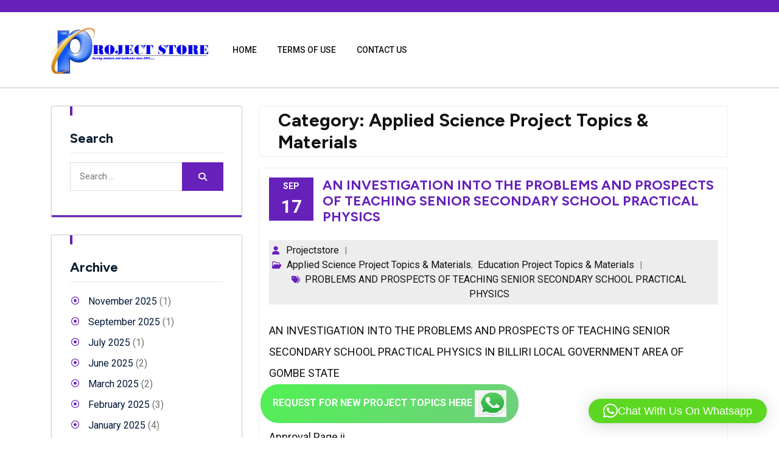

--- FILE ---
content_type: text/html; charset=UTF-8
request_url: https://projectstore.com.ng/projecttopics/applied-science-project-topics-materials/
body_size: 87480
content:
<!DOCTYPE html> <html lang="en-US"><head>
	    <meta charset="UTF-8">
    <meta name="viewport" content="width=device-width, initial-scale=1">
    <link rel="profile" href="http://gmpg.org/xfn/11">
    <link rel="pingback" href="https://projectstore.com.ng/xmlrpc.php">
    
<title>Applied Science Project Topics &amp; Materials</title>
	<style>img:is([sizes="auto" i], [sizes^="auto," i]) { contain-intrinsic-size: 3000px 1500px }</style>
	
<!-- The SEO Framework by Sybre Waaijer -->
<meta name="robots" content="max-snippet:-1,max-image-preview:standard,max-video-preview:-1" />
<link rel="canonical" href="https://projectstore.com.ng/projecttopics/applied-science-project-topics-materials/" />
<meta property="og:type" content="website" />
<meta property="og:locale" content="en_US" />
<meta property="og:title" content="Applied Science Project Topics &amp; Materials" />
<meta property="og:url" content="https://projectstore.com.ng/projecttopics/applied-science-project-topics-materials/" />
<meta property="og:image" content="https://projectstore.com.ng/wp-content/uploads/2022/06/projectstore.png" />
<meta property="og:image:width" content="745" />
<meta property="og:image:height" content="226" />
<meta name="twitter:card" content="summary_large_image" />
<meta name="twitter:title" content="Applied Science Project Topics &amp; Materials" />
<meta name="twitter:image" content="https://projectstore.com.ng/wp-content/uploads/2022/06/projectstore.png" />
<script type="application/ld+json">{"@context":"https://schema.org","@graph":[{"@type":"WebSite","@id":"https://projectstore.com.ng/#/schema/WebSite","url":"https://projectstore.com.ng/","description":"Project Topics and Research Materials","inLanguage":"en-US","potentialAction":{"@type":"SearchAction","target":{"@type":"EntryPoint","urlTemplate":"https://projectstore.com.ng/search/{search_term_string}/"},"query-input":"required name=search_term_string"},"publisher":{"@type":"Organization","@id":"https://projectstore.com.ng/#/schema/Organization","url":"https://projectstore.com.ng/","logo":{"@type":"ImageObject","url":"https://projectstore.com.ng/wp-content/uploads/2022/06/projectstore.png","contentUrl":"https://projectstore.com.ng/wp-content/uploads/2022/06/projectstore.png","width":745,"height":226,"contentSize":"138355"}}},{"@type":"CollectionPage","@id":"https://projectstore.com.ng/projecttopics/applied-science-project-topics-materials/","url":"https://projectstore.com.ng/projecttopics/applied-science-project-topics-materials/","name":"Applied Science Project Topics & Materials","inLanguage":"en-US","isPartOf":{"@id":"https://projectstore.com.ng/#/schema/WebSite"},"breadcrumb":{"@type":"BreadcrumbList","@id":"https://projectstore.com.ng/#/schema/BreadcrumbList","itemListElement":[{"@type":"ListItem","position":1,"item":"https://projectstore.com.ng/"},{"@type":"ListItem","position":2,"name":"Applied Science Project Topics & Materials"}]}}]}</script>
<!-- / The SEO Framework by Sybre Waaijer | 13.29ms meta | 4.85ms boot -->

<link rel='dns-prefetch' href='//fonts.googleapis.com' />
<link rel="alternate" type="application/rss+xml" title=" &raquo; Feed" href="https://projectstore.com.ng/feed/" />
<link rel="alternate" type="application/rss+xml" title=" &raquo; Comments Feed" href="https://projectstore.com.ng/comments/feed/" />
<link rel="alternate" type="application/rss+xml" title=" &raquo; Applied Science Project Topics &amp; Materials Category Feed" href="https://projectstore.com.ng/projecttopics/applied-science-project-topics-materials/feed/" />
<script type="text/javascript">
/* <![CDATA[ */
window._wpemojiSettings = {"baseUrl":"https:\/\/s.w.org\/images\/core\/emoji\/16.0.1\/72x72\/","ext":".png","svgUrl":"https:\/\/s.w.org\/images\/core\/emoji\/16.0.1\/svg\/","svgExt":".svg","source":{"concatemoji":"https:\/\/projectstore.com.ng\/wp-includes\/js\/wp-emoji-release.min.js?ver=6.8.3"}};
/*! This file is auto-generated */
!function(s,n){var o,i,e;function c(e){try{var t={supportTests:e,timestamp:(new Date).valueOf()};sessionStorage.setItem(o,JSON.stringify(t))}catch(e){}}function p(e,t,n){e.clearRect(0,0,e.canvas.width,e.canvas.height),e.fillText(t,0,0);var t=new Uint32Array(e.getImageData(0,0,e.canvas.width,e.canvas.height).data),a=(e.clearRect(0,0,e.canvas.width,e.canvas.height),e.fillText(n,0,0),new Uint32Array(e.getImageData(0,0,e.canvas.width,e.canvas.height).data));return t.every(function(e,t){return e===a[t]})}function u(e,t){e.clearRect(0,0,e.canvas.width,e.canvas.height),e.fillText(t,0,0);for(var n=e.getImageData(16,16,1,1),a=0;a<n.data.length;a++)if(0!==n.data[a])return!1;return!0}function f(e,t,n,a){switch(t){case"flag":return n(e,"\ud83c\udff3\ufe0f\u200d\u26a7\ufe0f","\ud83c\udff3\ufe0f\u200b\u26a7\ufe0f")?!1:!n(e,"\ud83c\udde8\ud83c\uddf6","\ud83c\udde8\u200b\ud83c\uddf6")&&!n(e,"\ud83c\udff4\udb40\udc67\udb40\udc62\udb40\udc65\udb40\udc6e\udb40\udc67\udb40\udc7f","\ud83c\udff4\u200b\udb40\udc67\u200b\udb40\udc62\u200b\udb40\udc65\u200b\udb40\udc6e\u200b\udb40\udc67\u200b\udb40\udc7f");case"emoji":return!a(e,"\ud83e\udedf")}return!1}function g(e,t,n,a){var r="undefined"!=typeof WorkerGlobalScope&&self instanceof WorkerGlobalScope?new OffscreenCanvas(300,150):s.createElement("canvas"),o=r.getContext("2d",{willReadFrequently:!0}),i=(o.textBaseline="top",o.font="600 32px Arial",{});return e.forEach(function(e){i[e]=t(o,e,n,a)}),i}function t(e){var t=s.createElement("script");t.src=e,t.defer=!0,s.head.appendChild(t)}"undefined"!=typeof Promise&&(o="wpEmojiSettingsSupports",i=["flag","emoji"],n.supports={everything:!0,everythingExceptFlag:!0},e=new Promise(function(e){s.addEventListener("DOMContentLoaded",e,{once:!0})}),new Promise(function(t){var n=function(){try{var e=JSON.parse(sessionStorage.getItem(o));if("object"==typeof e&&"number"==typeof e.timestamp&&(new Date).valueOf()<e.timestamp+604800&&"object"==typeof e.supportTests)return e.supportTests}catch(e){}return null}();if(!n){if("undefined"!=typeof Worker&&"undefined"!=typeof OffscreenCanvas&&"undefined"!=typeof URL&&URL.createObjectURL&&"undefined"!=typeof Blob)try{var e="postMessage("+g.toString()+"("+[JSON.stringify(i),f.toString(),p.toString(),u.toString()].join(",")+"));",a=new Blob([e],{type:"text/javascript"}),r=new Worker(URL.createObjectURL(a),{name:"wpTestEmojiSupports"});return void(r.onmessage=function(e){c(n=e.data),r.terminate(),t(n)})}catch(e){}c(n=g(i,f,p,u))}t(n)}).then(function(e){for(var t in e)n.supports[t]=e[t],n.supports.everything=n.supports.everything&&n.supports[t],"flag"!==t&&(n.supports.everythingExceptFlag=n.supports.everythingExceptFlag&&n.supports[t]);n.supports.everythingExceptFlag=n.supports.everythingExceptFlag&&!n.supports.flag,n.DOMReady=!1,n.readyCallback=function(){n.DOMReady=!0}}).then(function(){return e}).then(function(){var e;n.supports.everything||(n.readyCallback(),(e=n.source||{}).concatemoji?t(e.concatemoji):e.wpemoji&&e.twemoji&&(t(e.twemoji),t(e.wpemoji)))}))}((window,document),window._wpemojiSettings);
/* ]]> */
</script>
<style id='wp-emoji-styles-inline-css' type='text/css'>

	img.wp-smiley, img.emoji {
		display: inline !important;
		border: none !important;
		box-shadow: none !important;
		height: 1em !important;
		width: 1em !important;
		margin: 0 0.07em !important;
		vertical-align: -0.1em !important;
		background: none !important;
		padding: 0 !important;
	}
</style>
<link rel='stylesheet' id='wp-block-library-css' href='https://projectstore.com.ng/wp-includes/css/dist/block-library/style.min.css?ver=6.8.3' type='text/css' media='all' />
<style id='wp-block-library-theme-inline-css' type='text/css'>
.wp-block-audio :where(figcaption){color:#555;font-size:13px;text-align:center}.is-dark-theme .wp-block-audio :where(figcaption){color:#ffffffa6}.wp-block-audio{margin:0 0 1em}.wp-block-code{border:1px solid #ccc;border-radius:4px;font-family:Menlo,Consolas,monaco,monospace;padding:.8em 1em}.wp-block-embed :where(figcaption){color:#555;font-size:13px;text-align:center}.is-dark-theme .wp-block-embed :where(figcaption){color:#ffffffa6}.wp-block-embed{margin:0 0 1em}.blocks-gallery-caption{color:#555;font-size:13px;text-align:center}.is-dark-theme .blocks-gallery-caption{color:#ffffffa6}:root :where(.wp-block-image figcaption){color:#555;font-size:13px;text-align:center}.is-dark-theme :root :where(.wp-block-image figcaption){color:#ffffffa6}.wp-block-image{margin:0 0 1em}.wp-block-pullquote{border-bottom:4px solid;border-top:4px solid;color:currentColor;margin-bottom:1.75em}.wp-block-pullquote cite,.wp-block-pullquote footer,.wp-block-pullquote__citation{color:currentColor;font-size:.8125em;font-style:normal;text-transform:uppercase}.wp-block-quote{border-left:.25em solid;margin:0 0 1.75em;padding-left:1em}.wp-block-quote cite,.wp-block-quote footer{color:currentColor;font-size:.8125em;font-style:normal;position:relative}.wp-block-quote:where(.has-text-align-right){border-left:none;border-right:.25em solid;padding-left:0;padding-right:1em}.wp-block-quote:where(.has-text-align-center){border:none;padding-left:0}.wp-block-quote.is-large,.wp-block-quote.is-style-large,.wp-block-quote:where(.is-style-plain){border:none}.wp-block-search .wp-block-search__label{font-weight:700}.wp-block-search__button{border:1px solid #ccc;padding:.375em .625em}:where(.wp-block-group.has-background){padding:1.25em 2.375em}.wp-block-separator.has-css-opacity{opacity:.4}.wp-block-separator{border:none;border-bottom:2px solid;margin-left:auto;margin-right:auto}.wp-block-separator.has-alpha-channel-opacity{opacity:1}.wp-block-separator:not(.is-style-wide):not(.is-style-dots){width:100px}.wp-block-separator.has-background:not(.is-style-dots){border-bottom:none;height:1px}.wp-block-separator.has-background:not(.is-style-wide):not(.is-style-dots){height:2px}.wp-block-table{margin:0 0 1em}.wp-block-table td,.wp-block-table th{word-break:normal}.wp-block-table :where(figcaption){color:#555;font-size:13px;text-align:center}.is-dark-theme .wp-block-table :where(figcaption){color:#ffffffa6}.wp-block-video :where(figcaption){color:#555;font-size:13px;text-align:center}.is-dark-theme .wp-block-video :where(figcaption){color:#ffffffa6}.wp-block-video{margin:0 0 1em}:root :where(.wp-block-template-part.has-background){margin-bottom:0;margin-top:0;padding:1.25em 2.375em}
</style>
<style id='classic-theme-styles-inline-css' type='text/css'>
/*! This file is auto-generated */
.wp-block-button__link{color:#fff;background-color:#32373c;border-radius:9999px;box-shadow:none;text-decoration:none;padding:calc(.667em + 2px) calc(1.333em + 2px);font-size:1.125em}.wp-block-file__button{background:#32373c;color:#fff;text-decoration:none}
</style>
<style id='global-styles-inline-css' type='text/css'>
:root{--wp--preset--aspect-ratio--square: 1;--wp--preset--aspect-ratio--4-3: 4/3;--wp--preset--aspect-ratio--3-4: 3/4;--wp--preset--aspect-ratio--3-2: 3/2;--wp--preset--aspect-ratio--2-3: 2/3;--wp--preset--aspect-ratio--16-9: 16/9;--wp--preset--aspect-ratio--9-16: 9/16;--wp--preset--color--black: #121212;--wp--preset--color--cyan-bluish-gray: #abb8c3;--wp--preset--color--white: #ffffff;--wp--preset--color--pale-pink: #f78da7;--wp--preset--color--vivid-red: #cf2e2e;--wp--preset--color--luminous-vivid-orange: #ff6900;--wp--preset--color--luminous-vivid-amber: #fcb900;--wp--preset--color--light-green-cyan: #7bdcb5;--wp--preset--color--vivid-green-cyan: #00d084;--wp--preset--color--pale-cyan-blue: #8ed1fc;--wp--preset--color--vivid-cyan-blue: #0693e3;--wp--preset--color--vivid-purple: #9b51e0;--wp--preset--color--gray: #727272;--wp--preset--color--blue: #007BFF;--wp--preset--color--navy-blue: #007BFF;--wp--preset--color--light-blue: #f7fcfe;--wp--preset--color--orange: #121212;--wp--preset--color--green: #77a464;--wp--preset--color--red: #e4572e;--wp--preset--color--yellow: #f4a024;--wp--preset--gradient--vivid-cyan-blue-to-vivid-purple: linear-gradient(135deg,rgba(6,147,227,1) 0%,rgb(155,81,224) 100%);--wp--preset--gradient--light-green-cyan-to-vivid-green-cyan: linear-gradient(135deg,rgb(122,220,180) 0%,rgb(0,208,130) 100%);--wp--preset--gradient--luminous-vivid-amber-to-luminous-vivid-orange: linear-gradient(135deg,rgba(252,185,0,1) 0%,rgba(255,105,0,1) 100%);--wp--preset--gradient--luminous-vivid-orange-to-vivid-red: linear-gradient(135deg,rgba(255,105,0,1) 0%,rgb(207,46,46) 100%);--wp--preset--gradient--very-light-gray-to-cyan-bluish-gray: linear-gradient(135deg,rgb(238,238,238) 0%,rgb(169,184,195) 100%);--wp--preset--gradient--cool-to-warm-spectrum: linear-gradient(135deg,rgb(74,234,220) 0%,rgb(151,120,209) 20%,rgb(207,42,186) 40%,rgb(238,44,130) 60%,rgb(251,105,98) 80%,rgb(254,248,76) 100%);--wp--preset--gradient--blush-light-purple: linear-gradient(135deg,rgb(255,206,236) 0%,rgb(152,150,240) 100%);--wp--preset--gradient--blush-bordeaux: linear-gradient(135deg,rgb(254,205,165) 0%,rgb(254,45,45) 50%,rgb(107,0,62) 100%);--wp--preset--gradient--luminous-dusk: linear-gradient(135deg,rgb(255,203,112) 0%,rgb(199,81,192) 50%,rgb(65,88,208) 100%);--wp--preset--gradient--pale-ocean: linear-gradient(135deg,rgb(255,245,203) 0%,rgb(182,227,212) 50%,rgb(51,167,181) 100%);--wp--preset--gradient--electric-grass: linear-gradient(135deg,rgb(202,248,128) 0%,rgb(113,206,126) 100%);--wp--preset--gradient--midnight: linear-gradient(135deg,rgb(2,3,129) 0%,rgb(40,116,252) 100%);--wp--preset--font-size--small: 13px;--wp--preset--font-size--medium: 20px;--wp--preset--font-size--large: 30px;--wp--preset--font-size--x-large: 42px;--wp--preset--font-size--normal: 14px;--wp--preset--font-size--huge: 36px;--wp--preset--spacing--20: 0.44rem;--wp--preset--spacing--30: 0.67rem;--wp--preset--spacing--40: 1rem;--wp--preset--spacing--50: 1.5rem;--wp--preset--spacing--60: 2.25rem;--wp--preset--spacing--70: 3.38rem;--wp--preset--spacing--80: 5.06rem;--wp--preset--shadow--natural: 6px 6px 9px rgba(0, 0, 0, 0.2);--wp--preset--shadow--deep: 12px 12px 50px rgba(0, 0, 0, 0.4);--wp--preset--shadow--sharp: 6px 6px 0px rgba(0, 0, 0, 0.2);--wp--preset--shadow--outlined: 6px 6px 0px -3px rgba(255, 255, 255, 1), 6px 6px rgba(0, 0, 0, 1);--wp--preset--shadow--crisp: 6px 6px 0px rgba(0, 0, 0, 1);}:where(.is-layout-flex){gap: 0.5em;}:where(.is-layout-grid){gap: 0.5em;}body .is-layout-flex{display: flex;}.is-layout-flex{flex-wrap: wrap;align-items: center;}.is-layout-flex > :is(*, div){margin: 0;}body .is-layout-grid{display: grid;}.is-layout-grid > :is(*, div){margin: 0;}:where(.wp-block-columns.is-layout-flex){gap: 2em;}:where(.wp-block-columns.is-layout-grid){gap: 2em;}:where(.wp-block-post-template.is-layout-flex){gap: 1.25em;}:where(.wp-block-post-template.is-layout-grid){gap: 1.25em;}.has-black-color{color: var(--wp--preset--color--black) !important;}.has-cyan-bluish-gray-color{color: var(--wp--preset--color--cyan-bluish-gray) !important;}.has-white-color{color: var(--wp--preset--color--white) !important;}.has-pale-pink-color{color: var(--wp--preset--color--pale-pink) !important;}.has-vivid-red-color{color: var(--wp--preset--color--vivid-red) !important;}.has-luminous-vivid-orange-color{color: var(--wp--preset--color--luminous-vivid-orange) !important;}.has-luminous-vivid-amber-color{color: var(--wp--preset--color--luminous-vivid-amber) !important;}.has-light-green-cyan-color{color: var(--wp--preset--color--light-green-cyan) !important;}.has-vivid-green-cyan-color{color: var(--wp--preset--color--vivid-green-cyan) !important;}.has-pale-cyan-blue-color{color: var(--wp--preset--color--pale-cyan-blue) !important;}.has-vivid-cyan-blue-color{color: var(--wp--preset--color--vivid-cyan-blue) !important;}.has-vivid-purple-color{color: var(--wp--preset--color--vivid-purple) !important;}.has-black-background-color{background-color: var(--wp--preset--color--black) !important;}.has-cyan-bluish-gray-background-color{background-color: var(--wp--preset--color--cyan-bluish-gray) !important;}.has-white-background-color{background-color: var(--wp--preset--color--white) !important;}.has-pale-pink-background-color{background-color: var(--wp--preset--color--pale-pink) !important;}.has-vivid-red-background-color{background-color: var(--wp--preset--color--vivid-red) !important;}.has-luminous-vivid-orange-background-color{background-color: var(--wp--preset--color--luminous-vivid-orange) !important;}.has-luminous-vivid-amber-background-color{background-color: var(--wp--preset--color--luminous-vivid-amber) !important;}.has-light-green-cyan-background-color{background-color: var(--wp--preset--color--light-green-cyan) !important;}.has-vivid-green-cyan-background-color{background-color: var(--wp--preset--color--vivid-green-cyan) !important;}.has-pale-cyan-blue-background-color{background-color: var(--wp--preset--color--pale-cyan-blue) !important;}.has-vivid-cyan-blue-background-color{background-color: var(--wp--preset--color--vivid-cyan-blue) !important;}.has-vivid-purple-background-color{background-color: var(--wp--preset--color--vivid-purple) !important;}.has-black-border-color{border-color: var(--wp--preset--color--black) !important;}.has-cyan-bluish-gray-border-color{border-color: var(--wp--preset--color--cyan-bluish-gray) !important;}.has-white-border-color{border-color: var(--wp--preset--color--white) !important;}.has-pale-pink-border-color{border-color: var(--wp--preset--color--pale-pink) !important;}.has-vivid-red-border-color{border-color: var(--wp--preset--color--vivid-red) !important;}.has-luminous-vivid-orange-border-color{border-color: var(--wp--preset--color--luminous-vivid-orange) !important;}.has-luminous-vivid-amber-border-color{border-color: var(--wp--preset--color--luminous-vivid-amber) !important;}.has-light-green-cyan-border-color{border-color: var(--wp--preset--color--light-green-cyan) !important;}.has-vivid-green-cyan-border-color{border-color: var(--wp--preset--color--vivid-green-cyan) !important;}.has-pale-cyan-blue-border-color{border-color: var(--wp--preset--color--pale-cyan-blue) !important;}.has-vivid-cyan-blue-border-color{border-color: var(--wp--preset--color--vivid-cyan-blue) !important;}.has-vivid-purple-border-color{border-color: var(--wp--preset--color--vivid-purple) !important;}.has-vivid-cyan-blue-to-vivid-purple-gradient-background{background: var(--wp--preset--gradient--vivid-cyan-blue-to-vivid-purple) !important;}.has-light-green-cyan-to-vivid-green-cyan-gradient-background{background: var(--wp--preset--gradient--light-green-cyan-to-vivid-green-cyan) !important;}.has-luminous-vivid-amber-to-luminous-vivid-orange-gradient-background{background: var(--wp--preset--gradient--luminous-vivid-amber-to-luminous-vivid-orange) !important;}.has-luminous-vivid-orange-to-vivid-red-gradient-background{background: var(--wp--preset--gradient--luminous-vivid-orange-to-vivid-red) !important;}.has-very-light-gray-to-cyan-bluish-gray-gradient-background{background: var(--wp--preset--gradient--very-light-gray-to-cyan-bluish-gray) !important;}.has-cool-to-warm-spectrum-gradient-background{background: var(--wp--preset--gradient--cool-to-warm-spectrum) !important;}.has-blush-light-purple-gradient-background{background: var(--wp--preset--gradient--blush-light-purple) !important;}.has-blush-bordeaux-gradient-background{background: var(--wp--preset--gradient--blush-bordeaux) !important;}.has-luminous-dusk-gradient-background{background: var(--wp--preset--gradient--luminous-dusk) !important;}.has-pale-ocean-gradient-background{background: var(--wp--preset--gradient--pale-ocean) !important;}.has-electric-grass-gradient-background{background: var(--wp--preset--gradient--electric-grass) !important;}.has-midnight-gradient-background{background: var(--wp--preset--gradient--midnight) !important;}.has-small-font-size{font-size: var(--wp--preset--font-size--small) !important;}.has-medium-font-size{font-size: var(--wp--preset--font-size--medium) !important;}.has-large-font-size{font-size: var(--wp--preset--font-size--large) !important;}.has-x-large-font-size{font-size: var(--wp--preset--font-size--x-large) !important;}
:where(.wp-block-post-template.is-layout-flex){gap: 1.25em;}:where(.wp-block-post-template.is-layout-grid){gap: 1.25em;}
:where(.wp-block-columns.is-layout-flex){gap: 2em;}:where(.wp-block-columns.is-layout-grid){gap: 2em;}
:root :where(.wp-block-pullquote){font-size: 1.5em;line-height: 1.6;}
</style>
<link rel='stylesheet' id='ez-toc-css' href='https://projectstore.com.ng/wp-content/plugins/easy-table-of-contents/assets/css/screen.min.css?ver=2.0.80' type='text/css' media='all' />
<style id='ez-toc-inline-css' type='text/css'>
div#ez-toc-container .ez-toc-title {font-size: 120%;}div#ez-toc-container .ez-toc-title {font-weight: 500;}div#ez-toc-container ul li , div#ez-toc-container ul li a {font-size: 95%;}div#ez-toc-container ul li , div#ez-toc-container ul li a {font-weight: 500;}div#ez-toc-container nav ul ul li {font-size: 90%;}.ez-toc-box-title {font-weight: bold; margin-bottom: 10px; text-align: center; text-transform: uppercase; letter-spacing: 1px; color: #666; padding-bottom: 5px;position:absolute;top:-4%;left:5%;background-color: inherit;transition: top 0.3s ease;}.ez-toc-box-title.toc-closed {top:-25%;}
</style>
<link rel='stylesheet' id='fontawesome-css-css' href='https://projectstore.com.ng/wp-content/themes/school-education/third-party/font-awesome/css/fontawesome-all.css?ver=6.5.2' type='text/css' media='all' />
<link rel='stylesheet' id='school-education-google-fonts-css' href='//fonts.googleapis.com/css?family=Figtree%3Aital%2Cwght%400%2C300%3B0%2C400%3B0%2C500%3B0%2C600%3B0%2C700%3B0%2C800%3B0%2C900%3B1%2C300%3B1%2C400%3B1%2C500%3B1%2C600%3B1%2C700%3B1%2C800%3B1%2C900%7CRoboto%3Aital%2Cwght%400%2C100%3B0%2C300%3B0%2C400%3B0%2C500%3B0%2C700%3B0%2C900%3B1%2C100%3B1%2C300%3B1%2C400%3B1%2C500%3B1%2C700%3B1%2C900%7CJosefin%2BSans%3Aital%2Cwght%400%2C100%3B0%2C200%3B0%2C300%3B0%2C400%3B0%2C500%3B0%2C600%3B0%2C700%3B1%2C100%3B1%2C200%3B1%2C300%3B1%2C400%3B1%2C500%3B1%2C600%3B1%2C700%7CPoppins%3Aital%2Cwght%400%2C100%3B0%2C200%3B0%2C300%3B0%2C400%3B0%2C500%3B0%2C600%3B0%2C700%3B0%2C800%3B0%2C900%3B1%2C100%3B1%2C200%3B1%2C300%3B1%2C400%3B1%2C500%3B1%2C600%3B1%2C700%3B1%2C800%3B1%2C900%7CBad%20Script%7CBebas%20Neue%7CFjalla%20One%7CPT%20Sans%3Aital%2Cwght%400%2C400%3B0%2C700%3B1%2C400%3B1%2C700%7CPT%20Serif%3Aital%2Cwght%400%2C400%3B0%2C700%3B1%2C400%3B1%2C700%7CRoboto%3Aital%2Cwght%400%2C100%3B0%2C300%3B0%2C400%3B0%2C500%3B0%2C700%3B0%2C900%3B1%2C100%3B1%2C300%3B1%2C400%3B1%2C500%3B1%2C700%3B1%2C900%7CRoboto%20Condensed%3Aital%2Cwght%400%2C300%3B0%2C400%3B0%2C700%3B1%2C300%3B1%2C400%3B1%2C700%7CAlex%20Brush%7COverpass%3Aital%2Cwght%400%2C100%3B0%2C200%3B0%2C300%3B0%2C400%3B0%2C500%3B0%2C600%3B0%2C700%3B0%2C800%3B0%2C900%3B1%2C100%3B1%2C200%3B1%2C300%3B1%2C400%3B1%2C500%3B1%2C600%3B1%2C700%3B1%2C800%3B1%2C900%7CMontserrat%3Aital%2Cwght%400%2C100%3B0%2C200%3B0%2C300%3B0%2C400%3B0%2C500%3B0%2C600%3B0%2C700%3B0%2C800%3B0%2C900%3B1%2C100%3B1%2C200%3B1%2C300%3B1%2C400%3B1%2C500%3B1%2C600%3B1%2C700%3B1%2C800%3B1%2C900%7CPlayball%7CAlegreya%3Aital%2Cwght%400%2C400%3B0%2C500%3B0%2C600%3B0%2C700%3B0%2C800%3B0%2C900%3B1%2C400%3B1%2C500%3B1%2C600%3B1%2C700%3B1%2C800%3B1%2C900%7CJulius%20Sans%20One%7CArsenal%3Aital%2Cwght%400%2C400%3B0%2C700%3B1%2C400%3B1%2C700%7CSlabo%2013px%7CLato%3Aital%2Cwght%400%2C100%3B0%2C300%3B0%2C400%3B0%2C700%3B0%2C900%3B1%2C100%3B1%2C300%3B1%2C400%3B1%2C700%3B1%2C900%7COverpass%20Mono%3Awght%40300%3B400%3B500%3B600%3B700%7CSource%20Sans%20Pro%3Aital%2Cwght%400%2C200%3B0%2C300%3B0%2C400%3B0%2C600%3B0%2C700%3B0%2C900%3B1%2C200%3B1%2C300%3B1%2C400%3B1%2C600%3B1%2C700%3B1%2C900%7CRaleway%3Aital%2Cwght%400%2C100%3B0%2C200%3B0%2C300%3B0%2C400%3B0%2C500%3B0%2C600%3B0%2C700%3B0%2C800%3B0%2C900%3B1%2C100%3B1%2C200%3B1%2C300%3B1%2C400%3B1%2C500%3B1%2C600%3B1%2C700%3B1%2C800%3B1%2C900%7CMerriweather%3Aital%2Cwght%400%2C300%3B0%2C400%3B0%2C700%3B0%2C900%3B1%2C300%3B1%2C400%3B1%2C700%3B1%2C900%7CRubik%3Aital%2Cwght%400%2C300%3B0%2C400%3B0%2C500%3B0%2C600%3B0%2C700%3B0%2C800%3B0%2C900%3B1%2C300%3B1%2C400%3B1%2C500%3B1%2C600%3B1%2C700%3B1%2C800%3B1%2C900%7CLora%3Aital%2Cwght%400%2C400%3B0%2C500%3B0%2C600%3B0%2C700%3B1%2C400%3B1%2C500%3B1%2C600%3B1%2C700%7CUbuntu%3Aital%2Cwght%400%2C300%3B0%2C400%3B0%2C500%3B0%2C700%3B1%2C300%3B1%2C400%3B1%2C500%3B1%2C700%7CCabin%3Aital%2Cwght%400%2C400%3B0%2C500%3B0%2C600%3B0%2C700%3B1%2C400%3B1%2C500%3B1%2C600%3B1%2C700%7CArimo%3Aital%2Cwght%400%2C400%3B0%2C500%3B0%2C600%3B0%2C700%3B1%2C400%3B1%2C500%3B1%2C600%3B1%2C700%7CPlayfair%20Display%3Aital%2Cwght%400%2C400%3B0%2C500%3B0%2C600%3B0%2C700%3B0%2C800%3B0%2C900%3B1%2C400%3B1%2C500%3B1%2C600%3B1%2C700%3B1%2C800%3B1%2C900%7CQuicksand%3Awght%40300..700%7CPadauk%3Awght%40400%3B700%7CMulish%3Aital%2Cwght%400%2C200%3B0%2C300%3B0%2C400%3B0%2C500%3B0%2C600%3B0%2C700%3B0%2C800%3B0%2C900%3B0%2C1000%3B1%2C200%3B1%2C300%3B1%2C400%3B1%2C500%3B1%2C600%3B1%2C700%3B1%2C800%3B1%2C900%3B1%2C1000%7CInconsolata%3Awght%40200%3B300%3B400%3B500%3B600%3B700%3B800%3B900%26family%3DMulish%3Aital%2Cwght%400%2C200%3B0%2C300%3B0%2C400%3B0%2C500%3B0%2C600%3B0%2C700%3B0%2C800%3B0%2C900%3B0%2C1000%3B1%2C200%3B1%2C300%3B1%2C400%3B1%2C500%3B1%2C600%3B1%2C700%3B1%2C800%3B1%2C900%3B1%2C1000%7CBitter%3Aital%2Cwght%400%2C100%3B0%2C200%3B0%2C300%3B0%2C400%3B0%2C500%3B0%2C600%3B0%2C700%3B0%2C800%3B0%2C900%3B1%2C100%3B1%2C200%3B1%2C300%3B1%2C400%3B1%2C500%3B1%2C600%3B1%2C700%3B1%2C800%3B1%2C900%26family%3DMulish%3Aital%2Cwght%400%2C200%3B0%2C300%3B0%2C400%3B0%2C500%3B0%2C600%3B0%2C700%3B0%2C800%3B0%2C900%3B0%2C1000%3B1%2C200%3B1%2C300%3B1%2C400%3B1%2C500%3B1%2C600%3B1%2C700%3B1%2C800%3B1%2C900%3B1%2C1000%7CPacifico%7CIndie%20Flower%7CVT323%7CDosis%3Awght%40200%3B300%3B400%3B500%3B600%3B700%3B800%7CFrank%20Ruhl%20Libre%3Awght%40300%3B400%3B500%3B700%3B900%7CFjalla%20One%7CFigtree%3Aital%2Cwght%400%2C300%3B0%2C400%3B0%2C500%3B0%2C600%3B0%2C700%3B0%2C800%3B0%2C900%3B1%2C300%3B1%2C400%3B1%2C500%3B1%2C600%3B1%2C700%3B1%2C800%3B1%2C900%7COxygen%3Awght%40300%3B400%3B700%7CArvo%3Aital%2Cwght%400%2C400%3B0%2C700%3B1%2C400%3B1%2C700%7CNoto%20Serif%3Aital%2Cwght%400%2C400%3B0%2C700%3B1%2C400%3B1%2C700%7CLobster%7CCrimson%20Text%3Aital%2Cwght%400%2C400%3B0%2C600%3B0%2C700%3B1%2C400%3B1%2C600%3B1%2C700%7CYanone%20Kaffeesatz%3Awght%40200%3B300%3B400%3B500%3B600%3B700%7CAnton%7CLibre%20Baskerville%3Aital%2Cwght%400%2C400%3B0%2C700%3B1%2C400%7CBree%20Serif%7CGloria%20Hallelujah%7CAbril%20Fatface%7CVarela%20Round%7CVampiro%20One%7CShadows%20Into%20Light%7CCuprum%3Aital%2Cwght%400%2C400%3B0%2C500%3B0%2C600%3B0%2C700%3B1%2C400%3B1%2C500%3B1%2C600%3B1%2C700%7CRokkitt%3Awght%40100%3B200%3B300%3B400%3B500%3B600%3B700%3B800%3B900%7CVollkorn%3Aital%2Cwght%400%2C400%3B0%2C500%3B0%2C600%3B0%2C700%3B0%2C800%3B0%2C900%3B1%2C400%3B1%2C500%3B1%2C600%3B1%2C700%3B1%2C800%3B1%2C900%7CFrancois%20One%7COrbitron%3Awght%40400%3B500%3B600%3B700%3B800%3B900%7CPatua%20One%7CAcme%7CSatisfy%7CJosefin%20Slab%3Aital%2Cwght%400%2C100%3B0%2C200%3B0%2C300%3B0%2C400%3B0%2C500%3B0%2C600%3B0%2C700%3B1%2C100%3B1%2C200%3B1%2C300%3B1%2C400%3B1%2C500%3B1%2C600%3B1%2C700%7CQuattrocento%20Sans%3Aital%2Cwght%400%2C400%3B0%2C700%3B1%2C400%3B1%2C700%7CArchitects%20Daughter%7CRusso%20One%7CMonda%3Awght%40400%3B700%7CRighteous%7CLobster%20Two%3Aital%2Cwght%400%2C400%3B0%2C700%3B1%2C400%3B1%2C700%7CHammersmith%20One%7CCourgette%7CPermanent%20Marke%7CCherry%20Swash%3Awght%40400%3B700%7CCormorant%20Garamond%3Aital%2Cwght%400%2C300%3B0%2C400%3B0%2C500%3B0%2C600%3B0%2C700%3B1%2C300%3B1%2C400%3B1%2C500%3B1%2C600%3B1%2C700%7CPoiret%20One%7CBenchNine%3Awght%40300%3B400%3B700%7CEconomica%3Aital%2Cwght%400%2C400%3B0%2C700%3B1%2C400%3B1%2C700%7CHandlee%7CCardo%3Aital%2Cwght%400%2C400%3B0%2C700%3B1%2C400%7CAlfa%20Slab%20One%7CAveria%20Serif%20Libre%3Aital%2Cwght%400%2C300%3B0%2C400%3B0%2C700%3B1%2C300%3B1%2C400%3B1%2C700%7CCookie%7CChewy%7CGreat%20Vibes%7CComing%20Soon%7CPhilosopher%3Aital%2Cwght%400%2C400%3B0%2C700%3B1%2C400%3B1%2C700%7CDays%20One%7CKanit%3Aital%2Cwght%400%2C100%3B0%2C200%3B0%2C300%3B0%2C400%3B0%2C500%3B0%2C600%3B0%2C700%3B0%2C800%3B0%2C900%3B1%2C100%3B1%2C200%3B1%2C300%3B1%2C400%3B1%2C500%3B1%2C600%3B1%2C700%3B1%2C800%3B1%2C900%7CShrikhand%7CTangerine%3Awght%40400%3B700%7CIM%20Fell%20English%20SC%7CBoogaloo%7CBangers%7CFredoka%20One%7CVolkhov%3Aital%2Cwght%400%2C400%3B0%2C700%3B1%2C400%3B1%2C700%7CShadows%20Into%20Light%20Two%7CMarck%20Script%7CSacramento%7CUnica%20One%7CDancing%20Script%3Awght%40400%3B500%3B600%3B700%7CExo%202%3Aital%2Cwght%400%2C100%3B0%2C200%3B0%2C300%3B0%2C400%3B0%2C500%3B0%2C600%3B0%2C700%3B0%2C800%3B0%2C900%3B1%2C100%3B1%2C200%3B1%2C300%3B1%2C400%3B1%2C500%3B1%2C600%3B1%2C700%3B1%2C800%3B1%2C900%7CArchivo%3Aital%2Cwght%400%2C100%3B0%2C200%3B0%2C300%3B0%2C400%3B0%2C500%3B0%2C600%3B0%2C700%3B0%2C800%3B0%2C900%3B1%2C100%3B1%2C200%3B1%2C300%3B1%2C400%3B1%2C500%3B1%2C600%3B1%2C700%3B1%2C800%3B1%2C900%7CJost%3Aital%2Cwght%400%2C100%3B0%2C200%3B0%2C300%3B0%2C400%3B0%2C500%3B0%2C600%3B0%2C700%3B0%2C800%3B0%2C900%3B1%2C100%3B1%2C200%3B1%2C300%3B1%2C400%3B1%2C500%3B1%2C600%3B1%2C700%3B1%2C800%3B1%2C900%7CDM%20Serif%20Display%3Aital%400%3B1%7COpen%20Sans%3Aital%2Cwght%400%2C300%3B0%2C400%3B0%2C500%3B0%2C600%3B0%2C700%3B0%2C800%3B1%2C300%3B1%2C400%3B1%2C500%3B1%2C600%3B1%2C700%3B1%2C800' type='text/css' media='all' />
<link rel='stylesheet' id='dashicons-css' href='https://projectstore.com.ng/wp-includes/css/dashicons.min.css?ver=6.8.3' type='text/css' media='all' />
<link rel='stylesheet' id='bootstrap-style-css' href='https://projectstore.com.ng/wp-content/themes/school-education/css/bootstrap.css?ver=6.8.3' type='text/css' media='all' />
<link rel='stylesheet' id='school-education-style-css' href='https://projectstore.com.ng/wp-content/themes/school-education/style.css?ver=20260105-44628' type='text/css' media='all' />
<style id='school-education-style-inline-css' type='text/css'>
:root {--primary-color: #6621ba!important;}}.site-footer{text-align: center !important;}
	@media screen and (max-width:575px) {
	.site-footer{text-align: center !important;} }#colophon p, #colophon a , #colophon{font-size: 18px;}#colophon {background: #6621ba}#colophon a , #colophon{color: #fff}.site-title>a , .site-title {font-size: px;color: #6621ba;}

		body{
		    font-family: ;
		}

		h1{
		    font-family: !important;
		    font-size: px!important;
		}
		h2{
		    font-family: !important;
		    font-size: px!important;
		}
		h3{
		    font-family: !important;
		    font-size: px!important;
		}
		h4{
		    font-family: !important;
		    font-size: px!important;
		}
		h5{
		    font-family: !important;
		    font-size: px!important;
		}
		h6{
		    font-family: !important;
		    font-size: px!important;
		}
	
</style>
<link rel='stylesheet' id='school-education-animate-css-css' href='https://projectstore.com.ng/wp-content/themes/school-education/css/animate.css?ver=6.8.3' type='text/css' media='all' />
<link rel='stylesheet' id='school-education-block-style-css' href='https://projectstore.com.ng/wp-content/themes/school-education/css/blocks.css?ver=20211006' type='text/css' media='all' />
<script type="text/javascript" src="https://projectstore.com.ng/wp-includes/js/jquery/jquery.min.js?ver=3.7.1" id="jquery-core-js"></script>
<script type="text/javascript" src="https://projectstore.com.ng/wp-includes/js/jquery/jquery-migrate.min.js?ver=3.4.1" id="jquery-migrate-js"></script>
<link rel="https://api.w.org/" href="https://projectstore.com.ng/wp-json/" /><link rel="alternate" title="JSON" type="application/json" href="https://projectstore.com.ng/wp-json/wp/v2/categories/57" /><link rel="EditURI" type="application/rsd+xml" title="RSD" href="https://projectstore.com.ng/xmlrpc.php?rsd" />
<style type='text/css'>
#floating_ads_bottom_textcss_container {position: fixed;bottom: 2px;width: 100%;}
#floating_ads_bottom_textcss_wrap {text-align: center;}
#floating_ads_bottom_textcss_ad {display:inline-block;}
#floating_ads_bottom_textcss_close {position: absolute;top: -20px;display:inline-block;}
</style><script async src="https://pagead2.googlesyndication.com/pagead/js/adsbygoogle.js?client=ca-pub-5548537511550816"
     crossorigin="anonymous"></script><link rel="icon" href="https://projectstore.com.ng/wp-content/uploads/2022/06/fav.png" sizes="32x32" />
<link rel="icon" href="https://projectstore.com.ng/wp-content/uploads/2022/06/fav.png" sizes="192x192" />
<link rel="apple-touch-icon" href="https://projectstore.com.ng/wp-content/uploads/2022/06/fav.png" />
<meta name="msapplication-TileImage" content="https://projectstore.com.ng/wp-content/uploads/2022/06/fav.png" />
</head>

<body class="archive category category-applied-science-project-topics-materials category-57 wp-custom-logo wp-embed-responsive wp-theme-school-education group-blog global-layout-left-sidebar slider-disabled">

	
	
	    <div id="page" class="hfeed site">
    <a class="skip-link screen-reader-text" href="#content">Skip to content</a>
    <header id="masthead" class="site-header" role="banner">		
		<div class="topheader">
			<div class="container">
							</div>
		</div>

		<div id="middle-header" data-sticky= "">
			<div class="container">
				<div class="row">
					<div class="col-lg-3 col-md-3 align-self-center text-center text-lg-start">
					    <div class="site-branding mb-3 mb-lg-0">
							<a href="https://projectstore.com.ng/" class="custom-logo-link" rel="home"><img width="745" height="226" src="https://projectstore.com.ng/wp-content/uploads/2022/06/projectstore.png" class="custom-logo" alt="" decoding="async" fetchpriority="high" srcset="https://projectstore.com.ng/wp-content/uploads/2022/06/projectstore.png 745w, https://projectstore.com.ng/wp-content/uploads/2022/06/projectstore-250x76.png 250w, https://projectstore.com.ng/wp-content/uploads/2022/06/projectstore-300x91.png 300w, https://projectstore.com.ng/wp-content/uploads/2022/06/projectstore-30x9.png 30w, https://projectstore.com.ng/wp-content/uploads/2022/06/projectstore-696x211.png 696w, https://projectstore.com.ng/wp-content/uploads/2022/06/projectstore-741x226.png 741w" sizes="(max-width: 745px) 100vw, 745px" /></a>																													<div id="site-identity" class="text-center text-md-center text-lg-start">
																														<p class="site-title"><a href="https://projectstore.com.ng/" rel="home"></a></p>
																																				</div>
												    </div>
					</div>
					<div class="col-lg-8 col-md-8 col-3 align-self-center">
						<div class="toggle-menu gb_menu text-md-center">
							<button onclick="school_education_gb_Menu_open()" class="gb_toggle">Menu</button>
						</div>
						<div id="gb_responsive" class="nav side_gb_nav">
							<nav id="top_gb_menu" class="gb_nav_menu" role="navigation" aria-label="Menu">
								<div class="gb_navigation clearfix"><ul id="menu-primary-main" class="gb_navigation clearfix mobile_nav m-0 px-0"><li id="menu-item-12597" class="menu-item menu-item-type-custom menu-item-object-custom menu-item-home menu-item-12597"><a href="http://projectstore.com.ng">Home</a></li>
<li id="menu-item-20972" class="menu-item menu-item-type-post_type menu-item-object-page menu-item-20972"><a href="https://projectstore.com.ng/terms/">TERMS OF USE</a></li>
<li id="menu-item-21725" class="menu-item menu-item-type-post_type menu-item-object-page menu-item-21725"><a href="https://projectstore.com.ng/contact-us/">CONTACT US</a></li>
</ul></div>								<a href="javascript:void(0)" class="closebtn gb_menu" onclick="school_education_gb_Menu_close()">x<span class="screen-reader-text">Close Menu</span></a>
							</nav>
						</div>
					</div>
					<div class="col-lg-1 col-md-1 col-9 align-self-center">
						<div class="nav-btn text-end">
													</div>
					</div>
				</div>
			</div>
		</div>

	        </div><!-- .container --></header><!-- #masthead -->
	<div id="content" class="site-content"><div class="container"><div class="inner-wrapper">
	<!--  -->
	<div id="primary" class="content-area">
		<main id="main" class="site-main" role="main">
							<header class="page-header">
					<h1 class="page-title">Category: <span>Applied Science Project Topics &amp; Materials</span></h1>				</header>
													<div class="blog-content">
	<article id="post-1535" class="zoomInRight wow post-1535 post type-post status-publish format-standard hentry category-applied-science-project-topics-materials category-education-project-topics-materials tag-problems-and-prospects-of-teaching-senior-secondary-school-practical-physics">
					<div class="blog-img">
							</div>
				<div class="entry-content-wrapper">
								<div class="custom-entry-date">
				<span class="entry-month">Sep</span>
				<span class="entry-day">17</span>
			</div>
											<header class="entry-header">
					<h2 class="entry-title"><a href="https://projectstore.com.ng/an-investigation-into-the-problems-and-prospects-of-teaching-senior-secondary-school-practical-physics/" rel="bookmark">AN INVESTIGATION INTO THE PROBLEMS AND PROSPECTS OF TEACHING SENIOR SECONDARY SCHOOL PRACTICAL PHYSICS</a></h2>				</header>
						<footer class="entry-footer">
				<span class="byline"> <span class="author vcard"><a class="url fn n" href="https://projectstore.com.ng/author/projectstore/">Projectstore</a></span></span><span class="cat-links"><a href="https://projectstore.com.ng/projecttopics/applied-science-project-topics-materials/" rel="category tag">Applied Science Project Topics &amp; Materials</a>, <a href="https://projectstore.com.ng/projecttopics/education-project-topics-materials/" rel="category tag">Education Project Topics &amp; Materials</a></span><span class="tags-links"><a href="https://projectstore.com.ng/Topics/problems-and-prospects-of-teaching-senior-secondary-school-practical-physics/" rel="tag">PROBLEMS AND PROSPECTS OF TEACHING SENIOR SECONDARY SCHOOL PRACTICAL PHYSICS</a></span>			</footer>
		</div>
					<div class="text-content">
									<p>AN INVESTIGATION INTO THE PROBLEMS AND PROSPECTS OF TEACHING SENIOR SECONDARY SCHOOL PRACTICAL PHYSICS IN BILLIRI LOCAL GOVERNMENT AREA OF GOMBE STATE<br />
TABLE OF CONTENTS<br />
Title page i<br />
Approval Page ii<br />
Certification Page iii<br />
Dedication iv<br />
Acknowledgement v<br />
Abstract vi<br />
CHAPTER ONE<br />
Background of the study 1<br />
Statement of the problem 7<br />
Significant of the study 8<br />
Scope of the Study 11<br />
Purpose of the study 11<br />
Research questions 12<br />
Research hypothesis 12<br />
CHAPTER TWO<br />
Conceptual framework 13<br />
Theoretical framework 31<br />
Empirical study 36<br />
Summary of literature review 41<br />
CHAPTER THREE<br />
Research design 44<br />
Area of the study 45<br />
Population of the study 45<br />
Sample and sample technique 45<br />
Instrument for data collection 46<br />
Validation of Instruments 47<br />
Reliability of Instrument 47<br />
Control on extraneous variable 47<br />
Method of data collection 48<br />
Method of Data Analysis 49<br />
CHAPTER FOUR<br />
Research question 50<br />
Hypothesis analysis 51<br />
Analysis 52<br />
CHAPTER FIVE<br />
Discussion of result 53<br />
Conclusion 55<br />
Implication of the study 56<br />
Recommendation 56<br />
Educational Implication of the findings 57<br />
Limitations of the Study 56<br />
Suggestion for further research 58<br />
Summary 59<br />
REFRENCE<br />
APPENDIX I</p>
<p>CHAPTER ONE<br />
INTRODUCTION</p>
<p>BACKGROUND OF THE STUDY<br />
Materials are classified according to many different criteria inclBilliri L.G.A, Gombe Stateng their physical and chemical characteristics as well as their intended applications whether it is thermal, optical, electrical, magnetic, or combined materials can be anything consisting of pure or impure substance, a singular composite or a complex mix, living or non-living matter, whether natural or man-made, either concrete or abstract ideas. . Ibeneme (2000) defined teaching aids as those materials used for practical and demonstration in the class situation by students and teachers.<br />
Instructional materials are essential and significant tools needed for teaching and learning of school subjects to promote teachers’ efficiency and improve students’ performance. They make learning more interesting, practical, realistic and appealing. They also enable both the teachers and students to participate actively and effectively in lesson sessions. They give room for acquisition of skills and knowledge and development of self- confidence and self- actualization. They are print and non-print items that impact information to students in the educational process. Instructional materials include items such as: kits, textbooks, magazines, newspapers, pictures, recording videos etc. Fadeiye (2005) saw instructional materials as visual and aBilliri L.G.A, Gombe Stateo-visual aids, concrete or non-concrete, used by teachers to improve the quality of teaching and learning activities in Social StBilliri L.G.A, Gombe Statees. Agina-Obu (2005) submitted that instructional materials of all kinds appeal to the sense organs during teaching and learning. Instructional materials play a very important role in the teaching and learning process. It enhances the memory level of the students. At this time that education has spread wide and entirely, oral teaching cannot be the key to successful pedagogy. Therefore the teacher has to use instructional materials to make teaching and learning process interesting (NIC hulls, 2003; Raw 2006) .The Board is also responsible for the content of all instructional materials used in a classroom, whether adopted and purchased from the state-adopted instructional materials list, adopted and purchased through the District instructional materials program or otherwise purchased or made available in the classroom.<br />
Orji (2000) asserts that teaching aid is “the guidance of learning activities” that “a teacher uses to motivate and arouse student’s desire to learn” From the fore-going statement, it can be agreed that for effective learning to take place, a student need to be properly guided by the teacher by way of employing various method and means through which his teaching could be meaningful.<br />
Instructional materials and resources shall be provided in a variety of formats that are appropriate, timely, and essential to the attainment of specified educational objectives and are free of bias, stereotypes, distortions, and prejBilliri L.G.A, Gombe Stateces. These items may be provided in a variety of forms, bound, unbound, kit, or package form and may consist of hard backed or soft backed textbooks, electronic content, consumables, learning laboratories, manipulative, electronic media, and computer courseware or software. Instructional materials, inclBilliri L.G.A, Gombe Stateng textbooks, educational media (library media print, nonpoint, and electronic resources), computer software, digital content, videotapes used by teachers to aid explanations and make learning of subject matter understandable to students during teaching learning process. The Board must either (1) adopt instructional materials selected from the state-approved materials according to the state adoption cycles, (2) adopt instructional materials pursuant to a Board instructional materials review program prescribed by this policy, or (3) a combination of both.<br />
Isola (2010) also described instructional materials as objects or devices that assist the teachers to present their lessons logically and sequentially to the learners. Obanya (2004) asserted that several stBilliri L.G.A, Gombe Statees carried out in some areas in Nigeria indicated that the results of Senior School Certificate Examinations was completely bad in nearly all subjects offered by the students. He stressed further that only about 10% of candidates ‘meaningfully passed’ the examination. Abdu-Raheem (2011) asserted that non availability and inadequacy of instructional materials are major causes of ineffectiveness of the school system and poor performance of students in schools. Ahmed (2003) confirmed that in most secondary schools in Nigeria, teaching and learning take place under a most un-conducive environment without access to essential materials. Eniayewu (2005) posited that it is very important to use instructional aids for instructional delivery to make students acquire more knowledge and to promote academic standard.<br />
The use of instructional materials can enhance the learning achievement. Cronbach (2009) states the important elements of behaviour that provides the base for learning theory situation which consists of all the objects, persons and symbols in the learning environment. Experience in situation prepares a person to respond to similar situation in future. Use of instructional materials can appeal to the individual attention by creating interest goal that will help the learner achieve direct effort. Teacher’s problem of motivation is essentially one of arranging situation with instructional materials in which the learner will see goals he want to attain. Brown etal (2005) summarized the role of teaching aids as follows:<br />
•It promotes meaningful communication and effective learning.<br />
•They ensure better retention, thus making learning more permanent.<br />
•They help to overcome the limited classroom by making the inaccessible accessible.<br />
•They provide a common experience upon which late learning can be developed. •They stimulate and motivate students to learn.<br />
International Letters of Social and Humanistic Sciences<br />
Online:<br />
•They encourage participation especially if students are allowed to manipulate materials used. Osuala (2010) in his own contribution said it does not only help to motivate and develop interest on the part of the student, but also help to bring about an enhance respect for teachers knowledge of the subject. Instructional materials are also described as concrete or both to the sense organs during teaching (Aginna-Obu 2000).The nature of the learning and the wide range of student’s abilities in the average classroom necessitate a high degree of teachers and experience in the method of presenting the subject matter. This has been truncated with the unavailability of instructional materials in schools. However, a common goal a teacher carries wherever he is, to make lesson presentation vitally fresh, stimulating and testing for their students. This will help the teacher to individualize the learning method as well as the content and also working according to the student’s need. This goal can be reached most effectively through the use of instructional materials. The need to emphasis on the use and importance<br />
of instructional materials in any learning and teaching environment cannot be underestimated. For any learning to take place, the teacher has to make use of these materials that would enable him to teach effectively.<br />
Equipment and other instructional materials to the some extent determine the method the teacher uses in teaching physics. The method adopted could be demonstration, experimental, discussion, inquiry-based method, explanation etc. It is generally agreed by both teachers and school administrators that apart from the most boards and textbooks which are often available for the teacher to use, there are other materials that aid or are capable of complementing the teacher’s effort in teaching/learning process. Those materials are commonly called “instructional materials. One of the reasons why students in our secondary schools sometime find it difficult to comprehend immediately what is being taught by the teacher is the non availability of instructional materials that can easily convey the message of the lesson to the learners. In addition, Ajayi and Ayodele (2001) stressed the importance of availability of instructional materials to achieving effectiveness in educational delivery and supervision in the school system. Ogbondah (2008) alerted on the gross inadequacy and under utilization of instructional materials necessary to compensate for the inadequacies of sense organs and to reinforce the capacity of dominant organs. He noted that school teachers should try their possible best in the provision of locally made materials in substitution for the standard ones to promote their lessons.<br />
Abdu-Raheem (2014) encouraged teachers to improvise teaching aids because they are in great measure enhance learners’ full participation in the lesson, gives room for inquiry, problem-solving, discussion and clarification of issues and ideas among students and the teacher.<br />
He suggested the needs for teachers to find necessary materials for instruction to supplement what textbooks provide in order to broaden concepts and arouse students ‘interests in the subject, attested that effective teaching and learning requires a teacher to teach the students with instructional materials and use practical activities to make learning more vivid, logical, realistic and pragmatic. Esu, Enukoha and Umoren (2004) agreed that instructional materials are indispensable to the effective teaching and learning activities.<br />
Enaigbe (2009) noted that basic materials such as textbooks, most board and essential equipment like computer, projector, television and video are not readily available in many schools. In a town study, Olumorin, Yusuf, Ajidagba and Jekayinfa (2010) observed that instructional materials help teachers to teach conveniently and the learners to learn easily without any problem</p>
								    			</div>
			</article>
</div>

				
				<div class="navigation">
		            			            <div class="clearfix"></div>
			    </div>
								</main>
	</div>
	<div id="sidebar-primary" class="widget-area sidebar zoomInRight wow" role="complementary">
			<div class="widget custom-archive-widget">
		  <h2 class="widget-title">Search</h2>
		  <div class="search-box-wrap">
	<form role="search" method="get" class="search-form" action="https://projectstore.com.ng/">
		<label>
		<span class="screen-reader-text">Search for:</span>
			<input class="search-field" placeholder="Search &hellip;" value="" name="s" type="search">
		</label>
		<input class="search-submit" value="&#xf002;" type="submit">
	</form>
</div>
		</div>
		<div class="widget custom-archive-widget">
		  <h2 class="widget-title">Archive</h2>
		  <ul>
		    	<li><a href='https://projectstore.com.ng/2025/11/'>November 2025</a>&nbsp;(1)</li>
	<li><a href='https://projectstore.com.ng/2025/09/'>September 2025</a>&nbsp;(1)</li>
	<li><a href='https://projectstore.com.ng/2025/07/'>July 2025</a>&nbsp;(1)</li>
	<li><a href='https://projectstore.com.ng/2025/06/'>June 2025</a>&nbsp;(2)</li>
	<li><a href='https://projectstore.com.ng/2025/03/'>March 2025</a>&nbsp;(2)</li>
	<li><a href='https://projectstore.com.ng/2025/02/'>February 2025</a>&nbsp;(3)</li>
	<li><a href='https://projectstore.com.ng/2025/01/'>January 2025</a>&nbsp;(4)</li>
	<li><a href='https://projectstore.com.ng/2024/10/'>October 2024</a>&nbsp;(1)</li>
	<li><a href='https://projectstore.com.ng/2024/04/'>April 2024</a>&nbsp;(1)</li>
	<li><a href='https://projectstore.com.ng/2023/12/'>December 2023</a>&nbsp;(1)</li>
	<li><a href='https://projectstore.com.ng/2023/09/'>September 2023</a>&nbsp;(1)</li>
	<li><a href='https://projectstore.com.ng/2023/08/'>August 2023</a>&nbsp;(1)</li>
	<li><a href='https://projectstore.com.ng/2023/07/'>July 2023</a>&nbsp;(4)</li>
	<li><a href='https://projectstore.com.ng/2023/06/'>June 2023</a>&nbsp;(4)</li>
	<li><a href='https://projectstore.com.ng/2023/05/'>May 2023</a>&nbsp;(7)</li>
	<li><a href='https://projectstore.com.ng/2023/04/'>April 2023</a>&nbsp;(29)</li>
	<li><a href='https://projectstore.com.ng/2023/03/'>March 2023</a>&nbsp;(88)</li>
	<li><a href='https://projectstore.com.ng/2023/02/'>February 2023</a>&nbsp;(62)</li>
	<li><a href='https://projectstore.com.ng/2023/01/'>January 2023</a>&nbsp;(52)</li>
	<li><a href='https://projectstore.com.ng/2022/12/'>December 2022</a>&nbsp;(25)</li>
	<li><a href='https://projectstore.com.ng/2022/11/'>November 2022</a>&nbsp;(41)</li>
	<li><a href='https://projectstore.com.ng/2022/10/'>October 2022</a>&nbsp;(54)</li>
	<li><a href='https://projectstore.com.ng/2022/09/'>September 2022</a>&nbsp;(47)</li>
	<li><a href='https://projectstore.com.ng/2022/08/'>August 2022</a>&nbsp;(44)</li>
	<li><a href='https://projectstore.com.ng/2022/07/'>July 2022</a>&nbsp;(22)</li>
	<li><a href='https://projectstore.com.ng/2022/06/'>June 2022</a>&nbsp;(37)</li>
	<li><a href='https://projectstore.com.ng/2022/05/'>May 2022</a>&nbsp;(28)</li>
	<li><a href='https://projectstore.com.ng/2022/04/'>April 2022</a>&nbsp;(15)</li>
	<li><a href='https://projectstore.com.ng/2022/03/'>March 2022</a>&nbsp;(26)</li>
	<li><a href='https://projectstore.com.ng/2022/02/'>February 2022</a>&nbsp;(66)</li>
	<li><a href='https://projectstore.com.ng/2022/01/'>January 2022</a>&nbsp;(31)</li>
	<li><a href='https://projectstore.com.ng/2021/12/'>December 2021</a>&nbsp;(32)</li>
	<li><a href='https://projectstore.com.ng/2021/11/'>November 2021</a>&nbsp;(46)</li>
	<li><a href='https://projectstore.com.ng/2021/10/'>October 2021</a>&nbsp;(44)</li>
	<li><a href='https://projectstore.com.ng/2021/09/'>September 2021</a>&nbsp;(33)</li>
	<li><a href='https://projectstore.com.ng/2021/08/'>August 2021</a>&nbsp;(51)</li>
	<li><a href='https://projectstore.com.ng/2021/07/'>July 2021</a>&nbsp;(39)</li>
	<li><a href='https://projectstore.com.ng/2021/06/'>June 2021</a>&nbsp;(48)</li>
	<li><a href='https://projectstore.com.ng/2021/05/'>May 2021</a>&nbsp;(76)</li>
	<li><a href='https://projectstore.com.ng/2021/04/'>April 2021</a>&nbsp;(57)</li>
	<li><a href='https://projectstore.com.ng/2021/03/'>March 2021</a>&nbsp;(59)</li>
	<li><a href='https://projectstore.com.ng/2021/02/'>February 2021</a>&nbsp;(91)</li>
	<li><a href='https://projectstore.com.ng/2021/01/'>January 2021</a>&nbsp;(101)</li>
	<li><a href='https://projectstore.com.ng/2020/12/'>December 2020</a>&nbsp;(57)</li>
	<li><a href='https://projectstore.com.ng/2020/11/'>November 2020</a>&nbsp;(109)</li>
	<li><a href='https://projectstore.com.ng/2020/10/'>October 2020</a>&nbsp;(50)</li>
	<li><a href='https://projectstore.com.ng/2020/09/'>September 2020</a>&nbsp;(128)</li>
	<li><a href='https://projectstore.com.ng/2020/08/'>August 2020</a>&nbsp;(81)</li>
	<li><a href='https://projectstore.com.ng/2020/07/'>July 2020</a>&nbsp;(49)</li>
	<li><a href='https://projectstore.com.ng/2020/06/'>June 2020</a>&nbsp;(123)</li>
	<li><a href='https://projectstore.com.ng/2020/05/'>May 2020</a>&nbsp;(50)</li>
	<li><a href='https://projectstore.com.ng/2020/04/'>April 2020</a>&nbsp;(136)</li>
	<li><a href='https://projectstore.com.ng/2020/03/'>March 2020</a>&nbsp;(270)</li>
	<li><a href='https://projectstore.com.ng/2020/02/'>February 2020</a>&nbsp;(172)</li>
	<li><a href='https://projectstore.com.ng/2020/01/'>January 2020</a>&nbsp;(257)</li>
	<li><a href='https://projectstore.com.ng/2019/12/'>December 2019</a>&nbsp;(115)</li>
	<li><a href='https://projectstore.com.ng/2019/11/'>November 2019</a>&nbsp;(176)</li>
	<li><a href='https://projectstore.com.ng/2019/10/'>October 2019</a>&nbsp;(105)</li>
	<li><a href='https://projectstore.com.ng/2019/09/'>September 2019</a>&nbsp;(219)</li>
	<li><a href='https://projectstore.com.ng/2019/08/'>August 2019</a>&nbsp;(42)</li>
	<li><a href='https://projectstore.com.ng/2019/07/'>July 2019</a>&nbsp;(112)</li>
	<li><a href='https://projectstore.com.ng/2019/06/'>June 2019</a>&nbsp;(163)</li>
	<li><a href='https://projectstore.com.ng/2018/11/'>November 2018</a>&nbsp;(2)</li>
	<li><a href='https://projectstore.com.ng/2018/08/'>August 2018</a>&nbsp;(1)</li>
		  </ul>
		</div>
		<div class="widget custom-archive-widget">
		  <h2 class="widget-title">Recent Posts</h2>
		  <ul>
		    		      <li><a href="https://projectstore.com.ng/newspapers-coverage-of-endsars-protest-in-nigeria-a-study-of-selected-newspapers/">NEWSPAPERS COVERAGE OF ENDSARS PROTEST IN NIGERIA. A STUDY OF SELECTED NEWSPAPERS</a></li>
		    		      <li><a href="https://projectstore.com.ng/assessing-the-effects-of-family-structure-on-student-academic-performance-and-social-adjustment/">Assessing the Effects of Family Structure on Student Academic Performance and Social Adjustment</a></li>
		    		      <li><a href="https://projectstore.com.ng/runway-incidents-in-nigeria/">Runway incidents in Nigeria</a></li>
		    		      <li><a href="https://projectstore.com.ng/influence-of-ict-on-programme-production-a-study-of-nigeria-television-authority-nta-enugu/">Influence Of ICT On Programme Production. A Study Of Nigeria Television Authority (NTA Enugu)</a></li>
		    		      <li><a href="https://projectstore.com.ng/project-topics-on-igbo-religion-philosophy-and-cultural-anthropology/">Project Topics on Igbo Religion, Philosophy, and Cultural Anthropology</a></li>
		    		      <li><a href="https://projectstore.com.ng/the-heart-wrenching-reality-of-leaving-home-what-we-need-new-names-teaches-us-about-migration/">The Heart-Wrenching Reality of Leaving Home: What &#8220;We Need New Names&#8221; Teaches Us About Migration</a></li>
		    		  </ul>
		</div>
		<div class="widget custom-archive-widget">
		  <h2 class="widget-title">Categories</h2>
		  <ul>
		    <li class="categories">Categories<ul>	<li class="cat-item cat-item-3"><a href="https://projectstore.com.ng/projecttopics/accounting-project-topics-and-materials/">Accounting Project Topics and Materials</a>
</li>
	<li class="cat-item cat-item-12"><a href="https://projectstore.com.ng/projecttopics/agricultural-economics/">AGRICULTURAL ECONOMICS</a>
</li>
	<li class="cat-item cat-item-411"><a href="https://projectstore.com.ng/projecttopics/agricultural-extension-project-topics/">Agricultural Extension Project Topics</a>
</li>
	<li class="cat-item cat-item-189"><a href="https://projectstore.com.ng/projecttopics/agricultural-science/">AGRICULTURAL SCIENCE</a>
</li>
	<li class="cat-item cat-item-540"><a href="https://projectstore.com.ng/projecttopics/air-transport-management-project-topics/">AIR TRANSPORT MANAGEMENT PROJECT TOPICS</a>
</li>
	<li class="cat-item cat-item-57 current-cat"><a aria-current="page" href="https://projectstore.com.ng/projecttopics/applied-science-project-topics-materials/">Applied Science Project Topics &amp; Materials</a>
</li>
	<li class="cat-item cat-item-610"><a href="https://projectstore.com.ng/projecttopics/archaeology-project-topics/">ARCHAEOLOGY PROJECT TOPICS</a>
</li>
	<li class="cat-item cat-item-58"><a href="https://projectstore.com.ng/projecttopics/architecture-project-topics-materials/">Architecture Project Topics &amp; Materials</a>
</li>
	<li class="cat-item cat-item-812"><a href="https://projectstore.com.ng/projecttopics/articles/">Articles</a>
</li>
	<li class="cat-item cat-item-60"><a href="https://projectstore.com.ng/projecttopics/banking-finance-project-topics-materials/">Banking &amp; Finance Project Topics &amp; Materials</a>
</li>
	<li class="cat-item cat-item-541"><a href="https://projectstore.com.ng/projecttopics/bio-chemistry-project-topics-materials/">Bio Chemistry Project Topics &amp; Materials</a>
</li>
	<li class="cat-item cat-item-1139"><a href="https://projectstore.com.ng/projecttopics/biographies/">Biographies</a>
</li>
	<li class="cat-item cat-item-272"><a href="https://projectstore.com.ng/projecttopics/biology-project/">BIOLOGY PROJECT</a>
</li>
	<li class="cat-item cat-item-20"><a href="https://projectstore.com.ng/projecttopics/building-technology-project-topics/">Building Technology Project Topics</a>
</li>
	<li class="cat-item cat-item-6"><a href="https://projectstore.com.ng/projecttopics/business-administration-project-topics-and-materials/">BUSINESS ADMINISTRATION &amp; MANAGEMENT</a>
</li>
	<li class="cat-item cat-item-1091"><a href="https://projectstore.com.ng/projecttopics/business-education-project-topics-and-materials/">Business education project topics and materials</a>
</li>
	<li class="cat-item cat-item-63"><a href="https://projectstore.com.ng/projecttopics/chemical-engineering-project-topics-materials/">Chemical Engineering Project Topics &amp; Materials</a>
</li>
	<li class="cat-item cat-item-689"><a href="https://projectstore.com.ng/projecttopics/chemical-petroleum-engineering-project-topics/">CHEMICAL/PETROLEUM ENGINEERING PROJECT TOPICS</a>
</li>
	<li class="cat-item cat-item-62"><a href="https://projectstore.com.ng/projecttopics/chemistry-project-topics-materials/">Chemistry Project Topics &amp; Materials</a>
</li>
	<li class="cat-item cat-item-14"><a href="https://projectstore.com.ng/projecttopics/civil-engineering-project-topics-materials/">Civil Engineering Project Topics &amp; Materials</a>
</li>
	<li class="cat-item cat-item-1097"><a href="https://projectstore.com.ng/projecttopics/class-assignment-questions-and-answers/">Class Assignment Questions and Answers</a>
</li>
	<li class="cat-item cat-item-690"><a href="https://projectstore.com.ng/projecttopics/community-medicine-project-topics/">COMMUNITY MEDICINE PROJECT TOPICS</a>
</li>
	<li class="cat-item cat-item-65"><a href="https://projectstore.com.ng/projecttopics/computer-engineering-project-topics-materials/">Computer Engineering Project Topics &amp; Materials</a>
</li>
	<li class="cat-item cat-item-817"><a href="https://projectstore.com.ng/projecttopics/computer-science-education/">Computer Science Education</a>
</li>
	<li class="cat-item cat-item-66"><a href="https://projectstore.com.ng/projecttopics/computer-science-project-topics-materials/">Computer Science Project Topics &amp; Materials</a>
</li>
	<li class="cat-item cat-item-67"><a href="https://projectstore.com.ng/projecttopics/criminology-security-studies-project-topics-materials/">Criminology &amp; Security Studies Project Topics &amp; Materials</a>
</li>
	<li class="cat-item cat-item-1115"><a href="https://projectstore.com.ng/projecttopics/crypto-trading-updates/">CRYPTO TRADING UPDATES</a>
</li>
	<li class="cat-item cat-item-657"><a href="https://projectstore.com.ng/projecttopics/development-studies-project-topics/">DEVELOPMENT STUDIES PROJECT TOPICS</a>
</li>
	<li class="cat-item cat-item-669"><a href="https://projectstore.com.ng/projecttopics/early-childhood-education-project-topics/">EARLY CHILDHOOD EDUCATION PROJECT TOPICS</a>
</li>
	<li class="cat-item cat-item-1096"><a href="https://projectstore.com.ng/projecttopics/economics-education-project-topics-and-materials/">ECONOMICS EDUCATION PROJECT TOPICS AND MATERIALS</a>
</li>
	<li class="cat-item cat-item-68"><a href="https://projectstore.com.ng/projecttopics/economics-project-topics-materials/">Economics Project Topics &amp; Materials</a>
</li>
	<li class="cat-item cat-item-69"><a href="https://projectstore.com.ng/projecttopics/education-project-topics-materials/">Education Project Topics &amp; Materials</a>
</li>
	<li class="cat-item cat-item-308"><a href="https://projectstore.com.ng/projecttopics/electrical-electronics-engineer-projects/">ELECTRICAL ELECTRONICS ENGINEERING PROJECTS</a>
</li>
	<li class="cat-item cat-item-70"><a href="https://projectstore.com.ng/projecttopics/english-language-literature-project-topics-materials/">English Language &amp; Literature Project Topics &amp; Materials</a>
</li>
	<li class="cat-item cat-item-72"><a href="https://projectstore.com.ng/projecttopics/entrepreneurship-project-topics-materials/">Entrepreneurship Project Topics &amp; Materials</a>
</li>
	<li class="cat-item cat-item-73"><a href="https://projectstore.com.ng/projecttopics/environmental-project-topics-materials/">Environmental Project Topics &amp; Materials</a>
</li>
	<li class="cat-item cat-item-74"><a href="https://projectstore.com.ng/projecttopics/environmental-science-project-topics-materials/">Environmental Science Project Topics &amp; Materials</a>
</li>
	<li class="cat-item cat-item-75"><a href="https://projectstore.com.ng/projecttopics/estate-management-project-topics-materials/">Estate Management Project Topics &amp; Materials</a>
</li>
	<li class="cat-item cat-item-542"><a href="https://projectstore.com.ng/projecttopics/food-nutritional-sciences-project-topics-materials/">Food &amp; Nutrition Sciences Project Topics &amp; Materials</a>
</li>
	<li class="cat-item cat-item-1048"><a href="https://projectstore.com.ng/projecttopics/food-technology-project-topics/">Food Technology Project Topics</a>
</li>
	<li class="cat-item cat-item-76"><a href="https://projectstore.com.ng/projecttopics/french-project-topics-materials/">French Project Topics &amp; Materials</a>
</li>
	<li class="cat-item cat-item-675"><a href="https://projectstore.com.ng/projecttopics/geography-project-topics/">Geography Project Topics</a>
</li>
	<li class="cat-item cat-item-77"><a href="https://projectstore.com.ng/projecttopics/geology-project-topics-materials/">Geology Project Topics &amp; Materials</a>
</li>
	<li class="cat-item cat-item-707"><a href="https://projectstore.com.ng/projecttopics/guidance-and-counselling-project-topics/">Guidance and Counselling Project Topics</a>
</li>
	<li class="cat-item cat-item-692"><a href="https://projectstore.com.ng/projecttopics/health-and-physical-education-project-topics/">Health and Physical Education Project Topics</a>
</li>
	<li class="cat-item cat-item-78"><a href="https://projectstore.com.ng/projecttopics/history-project-topics-materials/">History Project Topics &amp; Materials</a>
</li>
	<li class="cat-item cat-item-1090"><a href="https://projectstore.com.ng/projecttopics/hospitality-and-tourism-free-project-topics-and-materials-pdf/">Hospitality and Tourism free project topics and materials Pdf</a>
</li>
	<li class="cat-item cat-item-531"><a href="https://projectstore.com.ng/projecttopics/human-resources-management-project-topics-and-material/">HUMAN RESOURCES MANAGEMENT PROJECT TOPICS AND MATERIAL</a>
</li>
	<li class="cat-item cat-item-1094"><a href="https://projectstore.com.ng/projecttopics/igbo-language-project-topics-and-material/">IGBO LANGUAGE PROJECT TOPICS AND MATERIAL</a>
</li>
	<li class="cat-item cat-item-323"><a href="https://projectstore.com.ng/projecttopics/information-technology-management-projects/">Information Technology Management Projects</a>
</li>
	<li class="cat-item cat-item-79"><a href="https://projectstore.com.ng/projecttopics/insurance-project-topics-materials/">Insurance Project Topics &amp; Materials</a>
</li>
	<li class="cat-item cat-item-80"><a href="https://projectstore.com.ng/projecttopics/international-relations-project-topics-materials/">International Relations Project Topics &amp; Materials</a>
</li>
	<li class="cat-item cat-item-1140"><a href="https://projectstore.com.ng/projecttopics/internet-and-technology/">Internet and Technology</a>
</li>
	<li class="cat-item cat-item-420"><a href="https://projectstore.com.ng/projecttopics/islamic-law-project-topics/">Islamic Law Project Topics</a>
</li>
	<li class="cat-item cat-item-754"><a href="https://projectstore.com.ng/projecttopics/islamic-studies-project-topics/">Islamic Studies Project Topics</a>
</li>
	<li class="cat-item cat-item-1113"><a href="https://projectstore.com.ng/projecttopics/jamb-and-post-utme/">JAMB AND POST UTME</a>
</li>
	<li class="cat-item cat-item-81"><a href="https://projectstore.com.ng/projecttopics/law-project-topics-materials/">Law Project Topics &amp; Materials</a>
</li>
	<li class="cat-item cat-item-234"><a href="https://projectstore.com.ng/projecttopics/library-science-projects/">Library &amp; Information Science Projects</a>
</li>
	<li class="cat-item cat-item-82"><a href="https://projectstore.com.ng/projecttopics/linguistics-communication-project-topics/">Linguistics &amp; Communication Project Topics</a>
</li>
	<li class="cat-item cat-item-1105"><a href="https://projectstore.com.ng/projecttopics/list-of-free-exams-past-questions-in-nigeria/">List of Free Exams Past Questions in Nigeria</a>
</li>
	<li class="cat-item cat-item-1103"><a href="https://projectstore.com.ng/projecttopics/literary-research-articles/">Literary research articles</a>
</li>
	<li class="cat-item cat-item-1092"><a href="https://projectstore.com.ng/projecttopics/maritime-project-topics-and-research-materials/">Maritime project topics and research materials</a>
</li>
	<li class="cat-item cat-item-83"><a href="https://projectstore.com.ng/projecttopics/marketing-project-topics-materials/">Marketing Project Topics &amp; Materials</a>
</li>
	<li class="cat-item cat-item-7"><a href="https://projectstore.com.ng/projecttopics/mass-communication-project-topics-materials/">MASS COMMUNICATION PROJECT TOPICS &amp; MATERIALS</a>
</li>
	<li class="cat-item cat-item-84"><a href="https://projectstore.com.ng/projecttopics/mathematics-project-topics-materials/">Mathematics Project Topics &amp; Materials</a>
</li>
	<li class="cat-item cat-item-85"><a href="https://projectstore.com.ng/projecttopics/mechanical-engineering-project-topics-materials/">Mechanical Engineering Project Topics &amp; Materials</a>
</li>
	<li class="cat-item cat-item-86"><a href="https://projectstore.com.ng/projecttopics/medical-health-science-project-topics-materials/">Medical &amp; Health Science Project Topics &amp; Materials</a>
</li>
	<li class="cat-item cat-item-533"><a href="https://projectstore.com.ng/projecttopics/microbiology-project-topics-and-materials/">MICROBIOLOGY PROJECT TOPICS AND MATERIALS</a>
</li>
	<li class="cat-item cat-item-1035"><a href="https://projectstore.com.ng/projecttopics/nigerian-military-service-papers/">Nigerian Military Service Papers</a>
</li>
	<li class="cat-item cat-item-37"><a href="https://projectstore.com.ng/projecttopics/nursing/">Nursing</a>
<ul class='children'>
	<li class="cat-item cat-item-38"><a href="https://projectstore.com.ng/projecttopics/nursing/nursing-science-project-topics-materials/">Nursing Science Project Topics &amp; Materials</a>
</li>
</ul>
</li>
	<li class="cat-item cat-item-534"><a href="https://projectstore.com.ng/projecttopics/office-technology-management-project-topics/">OFFICE TECHNOLOGY MANAGEMENT PROJECT TOPICS</a>
</li>
	<li class="cat-item cat-item-716"><a href="https://projectstore.com.ng/projecttopics/paper-presentations/">Paper Presentations</a>
</li>
	<li class="cat-item cat-item-813"><a href="https://projectstore.com.ng/projecttopics/pdf-and-doc-project-topics/">PDF AND DOC PROJECT TOPICS</a>
</li>
	<li class="cat-item cat-item-535"><a href="https://projectstore.com.ng/projecttopics/pharmaceutical-science-project-topics-materials/">Pharmaceutical Science Project Topics &amp; Materials</a>
</li>
	<li class="cat-item cat-item-89"><a href="https://projectstore.com.ng/projecttopics/philosophy-project-topics-materials/">Philosophy Project Topics &amp; Materials</a>
</li>
	<li class="cat-item cat-item-1059"><a href="https://projectstore.com.ng/projecttopics/physical-health-education-project-topics-and-materials/">Physical Health Education Project topics and Materials</a>
</li>
	<li class="cat-item cat-item-90"><a href="https://projectstore.com.ng/projecttopics/physics-project-topics-materials/">Physics Project Topics &amp; Materials</a>
</li>
	<li class="cat-item cat-item-35"><a href="https://projectstore.com.ng/projecttopics/political-science-project-topics-materials/">Political Science Project Topics &amp; Materials</a>
</li>
	<li class="cat-item cat-item-638"><a href="https://projectstore.com.ng/projecttopics/political-theory-project-topics-materials/">Political Theory Project Topics &amp; Materials</a>
</li>
	<li class="cat-item cat-item-688"><a href="https://projectstore.com.ng/projecttopics/polymer-and-textile-engineering-project-topics/">POLYMER AND TEXTILE ENGINEERING PROJECT TOPICS</a>
</li>
	<li class="cat-item cat-item-1040"><a href="https://projectstore.com.ng/projecttopics/printing-technology-project-topics/">Printing Technology Project Topics</a>
</li>
	<li class="cat-item cat-item-91"><a href="https://projectstore.com.ng/projecttopics/psychology-project-topics-materials/">Psychology Project Topics &amp; Materials</a>
</li>
	<li class="cat-item cat-item-24"><a href="https://projectstore.com.ng/projecttopics/public-administration-project-topics-materials/">Public Administration Project Topics &amp; Materials</a>
</li>
	<li class="cat-item cat-item-92"><a href="https://projectstore.com.ng/projecttopics/public-health-project-topics-materials/">Public Health Project Topics &amp; Materials</a>
</li>
	<li class="cat-item cat-item-536"><a href="https://projectstore.com.ng/projecttopics/purchasing-supply-project-topics-materials/">Purchasing &amp; Supply Project Topics &amp; Materials</a>
</li>
	<li class="cat-item cat-item-93"><a href="https://projectstore.com.ng/projecttopics/quantity-survey-project-topics-materials/">Quantity Survey Project Topics &amp; Materials</a>
</li>
	<li class="cat-item cat-item-717"><a href="https://projectstore.com.ng/projecttopics/religion-cultural-studies/">Religion &amp; Cultural Studies</a>
</li>
	<li class="cat-item cat-item-691"><a href="https://projectstore.com.ng/projecttopics/religion-and-human-relations-project-topics/">RELIGION AND HUMAN RELATIONS PROJECT TOPICS</a>
</li>
	<li class="cat-item cat-item-8"><a href="https://projectstore.com.ng/projecttopics/request-new-topics-recast-case-study/">REQUEST NEW TOPICS &amp; RECAST CASE STUDY</a>
</li>
	<li class="cat-item cat-item-1141"><a href="https://projectstore.com.ng/projecttopics/research-templates/">RESEARCH TEMPLATES</a>
</li>
	<li class="cat-item cat-item-1112"><a href="https://projectstore.com.ng/projecttopics/scholarship/">Scholarship</a>
</li>
	<li class="cat-item cat-item-664"><a href="https://projectstore.com.ng/projecttopics/school-news-and-update/">School News and Update</a>
</li>
	<li class="cat-item cat-item-32"><a href="https://projectstore.com.ng/projecttopics/science-education-project-topics-materials/">Science Education Project Topics &amp; Materials</a>
</li>
	<li class="cat-item cat-item-537"><a href="https://projectstore.com.ng/projecttopics/science-laboratory-technology/">Science Laboratory Technology</a>
</li>
	<li class="cat-item cat-item-538"><a href="https://projectstore.com.ng/projecttopics/science-laboratory-technology-project-topics-materials/">Science Laboratory Technology Project Topics &amp; Materials</a>
</li>
	<li class="cat-item cat-item-94"><a href="https://projectstore.com.ng/projecttopics/sociology-project-topics-materials/">Sociology Project Topics &amp; Materials</a>
</li>
	<li class="cat-item cat-item-805"><a href="https://projectstore.com.ng/projecttopics/special-education-project-topics/">SPECIAL EDUCATION PROJECT TOPICS</a>
</li>
	<li class="cat-item cat-item-95"><a href="https://projectstore.com.ng/projecttopics/statistics-project-topics-materials/">Statistics Project Topics &amp; Materials</a>
</li>
	<li class="cat-item cat-item-96"><a href="https://projectstore.com.ng/projecttopics/theatre-arts-project-topics-materials/">Theatre Arts Project Topics &amp; Materials</a>
</li>
	<li class="cat-item cat-item-29"><a href="https://projectstore.com.ng/projecttopics/theology-biblical-studies-project-topics-materials/">Theology &amp; Biblical Studies Project Topics &amp; Materials</a>
</li>
	<li class="cat-item cat-item-1027"><a href="https://projectstore.com.ng/projecttopics/theories-in-project-topics-materials-pdf/">Theories in Project Topics &amp; Materials pdf</a>
</li>
	<li class="cat-item cat-item-738"><a href="https://projectstore.com.ng/projecttopics/transport-management-project-topics/">Transport Management Project Topics</a>
</li>
	<li class="cat-item cat-item-1"><a href="https://projectstore.com.ng/projecttopics/uncategorized/">Uncategorized</a>
</li>
	<li class="cat-item cat-item-97"><a href="https://projectstore.com.ng/projecttopics/urban-regional-planning-project-topics-materials/">Urban &amp; Regional Planning Project Topics &amp; Materials</a>
</li>
	<li class="cat-item cat-item-98"><a href="https://projectstore.com.ng/projecttopics/veterinary-medicine-project-topics-materials/">Veterinary Medicine Project Topics &amp; Materials</a>
</li>
	<li class="cat-item cat-item-539"><a href="https://projectstore.com.ng/projecttopics/vocational-education-project-topics-materials/">Vocational Education Project Topics &amp; Materials</a>
</li>
	<li class="cat-item cat-item-822"><a href="https://projectstore.com.ng/projecttopics/zooology-project-topics-and-materials-pdf-doc-free-download/">Zoology Project Topics And Materials Pdf &amp; Doc Free Download</a>
</li>
</ul></li>		  </ul>
		</div>

	</div>
</div><!-- .inner-wrapper --></div><!-- .container --></div><!-- #content -->
	<footer id="colophon" class="site-footer close-sticky " role="contentinfo"><div class="container">    
		<div class="colophon-inner">
		    			    <div class="colophon-column">
			    	<div class="copyright">
			    		Copyright © All rights reserved. Projec Store			    	</div><!-- .copyright -->
			    </div><!-- .colophon-column -->
		    
		    			    <div class="colophon-column">
			    	<div class="site-info">
			    		<a href="https://www.mizanthemes.com/products/free-education-wordpress-theme/">School Education by <span>Mizan Themes</span></a>
			    	</div><!-- .site-info -->
			    </div><!-- .colophon-column -->
		    
		</div><!-- .colophon-inner -->
		
	    			</div><!-- .container --></footer><!-- #colophon -->
</div><!-- #page --><a id="scrollToTopBtn" href="#page">
				<svg id="progressCircle" width="50" height="50" aria-hidden="true">
					<circle cx="25" cy="25" r="22" stroke-width="4" fill="none"/>
				</svg>
				<i class="fa-solid fa-arrow-up"></i>
			</a>
<script type="speculationrules">
{"prefetch":[{"source":"document","where":{"and":[{"href_matches":"\/*"},{"not":{"href_matches":["\/wp-*.php","\/wp-admin\/*","\/wp-content\/uploads\/*","\/wp-content\/*","\/wp-content\/plugins\/*","\/wp-content\/themes\/school-education\/*","\/*\\?(.+)"]}},{"not":{"selector_matches":"a[rel~=\"nofollow\"]"}},{"not":{"selector_matches":".no-prefetch, .no-prefetch a"}}]},"eagerness":"conservative"}]}
</script>
<div id="floating_ads_bottom_textcss_container">
	<div id="floating_ads_bottom_textcss_wrap">
		<div id="floating_ads_bottom_textcss_ad">
			<!-- wp:buttons {"layout":{"type":"flex","justifyContent":"center"}} -->
<div class="wp-block-buttons"><!-- wp:button {"style":{"color":{"gradient":"linear-gradient(135deg,rgb(81,241,84) 0%,rgb(113,206,126) 100%)"}}} -->
<div class="wp-block-button"><a class="wp-block-button__link has-background wp-element-button" href="https://api.whatsapp.com/send?phone=2348101525763&amp;text= Request new project topics an materials. Check%20Plagiarism%20Report%20via%20Turnitin%20and other writing services" style="background:linear-gradient(135deg,rgb(81,241,84) 0%,rgb(113,206,126) 100%)"><strong>REQUEST FOR NEW PROJECT TOPICS HERE       <img class="wp-image-22007" style="width: 52px;" src="http://projectstore.com.ng/wp-content/uploads/2024/09/Untitled.png" alt=""></strong></a></div>
<!-- /wp:button --></div>
<!-- /wp:buttons -->

<!-- wp:paragraph -->
<p></p>
<!-- /wp:paragraph -->		</div>
	</div>
</div>
		<div 
			class="qlwapp"
			style="--qlwapp-scheme-font-family:inherit;--qlwapp-scheme-font-size:18px;--qlwapp-scheme-icon-size:60px;--qlwapp-scheme-icon-font-size:24px;--qlwapp-scheme-box-max-height:400px;--qlwapp-scheme-brand:#5cd822;--qlwapp-scheme-box-message-word-break:break-all;--qlwapp-button-animation-name:none;--qlwapp-button-notification-bubble-animation:none;"
			data-contacts="[{&quot;id&quot;:0,&quot;bot_id&quot;:&quot;&quot;,&quot;order&quot;:1,&quot;active&quot;:1,&quot;chat&quot;:1,&quot;avatar&quot;:&quot;http:\/\/projectstore.com.ng\/wp-content\/uploads\/images.jpg&quot;,&quot;type&quot;:&quot;phone&quot;,&quot;phone&quot;:&quot;2348101525763&quot;,&quot;group&quot;:&quot;https:\/\/chat.whatsapp.com\/EQuPUtcPzEdIZVlT8JyyNw&quot;,&quot;firstname&quot;:&quot;Comrade&quot;,&quot;lastname&quot;:&quot;Solomon&quot;,&quot;label&quot;:&quot;Support&quot;,&quot;message&quot;:&quot;Hello! I&#039;m John from the support team.&quot;,&quot;timefrom&quot;:&quot;00:00&quot;,&quot;timeto&quot;:&quot;00:00&quot;,&quot;timezone&quot;:&quot;UTC+0&quot;,&quot;visibility&quot;:&quot;readonly&quot;,&quot;timedays&quot;:[],&quot;display&quot;:{&quot;entries&quot;:{&quot;post&quot;:{&quot;include&quot;:1,&quot;ids&quot;:[]},&quot;page&quot;:{&quot;include&quot;:1,&quot;ids&quot;:[]}},&quot;taxonomies&quot;:{&quot;category&quot;:{&quot;include&quot;:1,&quot;ids&quot;:[]},&quot;post_tag&quot;:{&quot;include&quot;:1,&quot;ids&quot;:[]}},&quot;target&quot;:{&quot;include&quot;:1,&quot;ids&quot;:[]},&quot;devices&quot;:&quot;all&quot;}}]"
			data-display="{&quot;devices&quot;:&quot;all&quot;,&quot;entries&quot;:{&quot;post&quot;:{&quot;include&quot;:1,&quot;ids&quot;:[]},&quot;page&quot;:{&quot;include&quot;:1,&quot;ids&quot;:[]}},&quot;taxonomies&quot;:{&quot;category&quot;:{&quot;include&quot;:1,&quot;ids&quot;:[]},&quot;post_tag&quot;:{&quot;include&quot;:1,&quot;ids&quot;:[]}},&quot;target&quot;:{&quot;include&quot;:1,&quot;ids&quot;:[]}}"
			data-button="{&quot;layout&quot;:&quot;button&quot;,&quot;box&quot;:&quot;no&quot;,&quot;position&quot;:&quot;middle-right&quot;,&quot;text&quot;:&quot;Chat With Us On Whatsapp&quot;,&quot;message&quot;:&quot;Welcome to Projectstore.com.ng , How may we assist you? Do you want a complete material on https:\/\/projectstore.com.ng\/projecttopics\/applied-science-project-topics-materials Applied Science Project Topics &amp; Materials&quot;,&quot;icon&quot;:&quot;qlwapp-whatsapp-icon&quot;,&quot;type&quot;:&quot;phone&quot;,&quot;phone&quot;:&quot;2348101525763&quot;,&quot;group&quot;:&quot;&quot;,&quot;developer&quot;:&quot;no&quot;,&quot;rounded&quot;:&quot;yes&quot;,&quot;timefrom&quot;:&quot;00:00&quot;,&quot;timeto&quot;:&quot;00:00&quot;,&quot;timedays&quot;:[],&quot;timezone&quot;:&quot;UTC+0&quot;,&quot;visibility&quot;:&quot;readonly&quot;,&quot;animation_name&quot;:&quot;none&quot;,&quot;animation_delay&quot;:&quot;&quot;,&quot;whatsapp_link_type&quot;:&quot;web&quot;,&quot;notification_bubble&quot;:&quot;none&quot;,&quot;notification_bubble_animation&quot;:&quot;none&quot;}"
			data-box="{&quot;enable&quot;:&quot;no&quot;,&quot;auto_open&quot;:&quot;no&quot;,&quot;auto_delay_open&quot;:1000,&quot;lazy_load&quot;:&quot;no&quot;,&quot;allow_outside_close&quot;:&quot;no&quot;,&quot;header&quot;:&quot;&lt;h3&gt;&lt;span style=\&quot;color: #ff0000\&quot;&gt;Hello!&lt;\/span&gt;&lt;\/h3&gt;\r\nClick one of our representatives below to chat on WhatsApp&quot;,&quot;footer&quot;:&quot;&quot;,&quot;response&quot;:&quot;How may i assist you today?&quot;,&quot;consent_message&quot;:&quot;I accept cookies and privacy policy.&quot;,&quot;consent_enabled&quot;:&quot;no&quot;}"
			data-scheme="{&quot;font_family&quot;:&quot;inherit&quot;,&quot;font_size&quot;:&quot;18&quot;,&quot;icon_size&quot;:&quot;60&quot;,&quot;icon_font_size&quot;:&quot;24&quot;,&quot;box_max_height&quot;:&quot;400&quot;,&quot;brand&quot;:&quot;#5cd822&quot;,&quot;text&quot;:&quot;&quot;,&quot;link&quot;:&quot;&quot;,&quot;message&quot;:&quot;&quot;,&quot;label&quot;:&quot;&quot;,&quot;name&quot;:&quot;&quot;,&quot;contact_role_color&quot;:&quot;&quot;,&quot;contact_name_color&quot;:&quot;&quot;,&quot;contact_availability_color&quot;:&quot;&quot;,&quot;box_message_word_break&quot;:&quot;break-all&quot;}"
		>
					</div>
		<link rel='stylesheet' id='qlwapp-frontend-css' href='https://projectstore.com.ng/wp-content/plugins/wp-whatsapp-chat/build/frontend/css/style.css?ver=8.1.5' type='text/css' media='all' />
<script type="text/javascript" id="ez-toc-scroll-scriptjs-js-extra">
/* <![CDATA[ */
var eztoc_smooth_local = {"scroll_offset":"30","add_request_uri":"","add_self_reference_link":""};
/* ]]> */
</script>
<script type="text/javascript" src="https://projectstore.com.ng/wp-content/plugins/easy-table-of-contents/assets/js/smooth_scroll.min.js?ver=2.0.80" id="ez-toc-scroll-scriptjs-js"></script>
<script type="text/javascript" src="https://projectstore.com.ng/wp-content/plugins/easy-table-of-contents/vendor/js-cookie/js.cookie.min.js?ver=2.2.1" id="ez-toc-js-cookie-js"></script>
<script type="text/javascript" src="https://projectstore.com.ng/wp-content/plugins/easy-table-of-contents/vendor/sticky-kit/jquery.sticky-kit.min.js?ver=1.9.2" id="ez-toc-jquery-sticky-kit-js"></script>
<script type="text/javascript" id="ez-toc-js-js-extra">
/* <![CDATA[ */
var ezTOC = {"smooth_scroll":"1","visibility_hide_by_default":"","scroll_offset":"30","fallbackIcon":"<span class=\"\"><span class=\"eztoc-hide\" style=\"display:none;\">Toggle<\/span><span class=\"ez-toc-icon-toggle-span\"><svg style=\"fill: #999;color:#999\" xmlns=\"http:\/\/www.w3.org\/2000\/svg\" class=\"list-377408\" width=\"20px\" height=\"20px\" viewBox=\"0 0 24 24\" fill=\"none\"><path d=\"M6 6H4v2h2V6zm14 0H8v2h12V6zM4 11h2v2H4v-2zm16 0H8v2h12v-2zM4 16h2v2H4v-2zm16 0H8v2h12v-2z\" fill=\"currentColor\"><\/path><\/svg><svg style=\"fill: #999;color:#999\" class=\"arrow-unsorted-368013\" xmlns=\"http:\/\/www.w3.org\/2000\/svg\" width=\"10px\" height=\"10px\" viewBox=\"0 0 24 24\" version=\"1.2\" baseProfile=\"tiny\"><path d=\"M18.2 9.3l-6.2-6.3-6.2 6.3c-.2.2-.3.4-.3.7s.1.5.3.7c.2.2.4.3.7.3h11c.3 0 .5-.1.7-.3.2-.2.3-.5.3-.7s-.1-.5-.3-.7zM5.8 14.7l6.2 6.3 6.2-6.3c.2-.2.3-.5.3-.7s-.1-.5-.3-.7c-.2-.2-.4-.3-.7-.3h-11c-.3 0-.5.1-.7.3-.2.2-.3.5-.3.7s.1.5.3.7z\"\/><\/svg><\/span><\/span>","chamomile_theme_is_on":""};
/* ]]> */
</script>
<script type="text/javascript" src="https://projectstore.com.ng/wp-content/plugins/easy-table-of-contents/assets/js/front.min.js?ver=2.0.80-1767178892" id="ez-toc-js-js"></script>
<script type="text/javascript" src="https://projectstore.com.ng/wp-content/themes/school-education/js/wow.js?ver=6.8.3" id="school-education-wow-js-js"></script>
<script type="text/javascript" src="https://projectstore.com.ng/wp-content/themes/school-education/js/custom.js?ver=6.8.3" id="school-education-custom-js-js"></script>
<script type="text/javascript" src="https://projectstore.com.ng/wp-content/themes/school-education/js/jquery.superfish.js?ver=2.1.2" id="jquery-superfish-js"></script>
<script type="text/javascript" src="https://projectstore.com.ng/wp-content/themes/school-education/js/bootstrap.js?ver=6.8.3" id="bootstrap-js-js"></script>
<script type="text/javascript" src="https://projectstore.com.ng/wp-includes/js/dist/vendor/react.min.js?ver=18.3.1.1" id="react-js"></script>
<script type="text/javascript" src="https://projectstore.com.ng/wp-includes/js/dist/vendor/react-dom.min.js?ver=18.3.1.1" id="react-dom-js"></script>
<script type="text/javascript" src="https://projectstore.com.ng/wp-includes/js/dist/escape-html.min.js?ver=6561a406d2d232a6fbd2" id="wp-escape-html-js"></script>
<script type="text/javascript" src="https://projectstore.com.ng/wp-includes/js/dist/element.min.js?ver=a4eeeadd23c0d7ab1d2d" id="wp-element-js"></script>
<script type="text/javascript" src="https://projectstore.com.ng/wp-includes/js/dist/hooks.min.js?ver=4d63a3d491d11ffd8ac6" id="wp-hooks-js"></script>
<script type="text/javascript" src="https://projectstore.com.ng/wp-includes/js/dist/i18n.min.js?ver=5e580eb46a90c2b997e6" id="wp-i18n-js"></script>
<script type="text/javascript" id="wp-i18n-js-after">
/* <![CDATA[ */
wp.i18n.setLocaleData( { 'text direction\u0004ltr': [ 'ltr' ] } );
/* ]]> */
</script>
<script type="text/javascript" src="https://projectstore.com.ng/wp-content/plugins/wp-whatsapp-chat/build/frontend/js/index.js?ver=054d488cf7fc57dc4910" id="qlwapp-frontend-js"></script>
</body>
</html>


--- FILE ---
content_type: text/html; charset=utf-8
request_url: https://www.google.com/recaptcha/api2/aframe
body_size: 248
content:
<!DOCTYPE HTML><html><head><meta http-equiv="content-type" content="text/html; charset=UTF-8"></head><body><script nonce="3K7Oy8ixz1_umSpf0E2Spw">/** Anti-fraud and anti-abuse applications only. See google.com/recaptcha */ try{var clients={'sodar':'https://pagead2.googlesyndication.com/pagead/sodar?'};window.addEventListener("message",function(a){try{if(a.source===window.parent){var b=JSON.parse(a.data);var c=clients[b['id']];if(c){var d=document.createElement('img');d.src=c+b['params']+'&rc='+(localStorage.getItem("rc::a")?sessionStorage.getItem("rc::b"):"");window.document.body.appendChild(d);sessionStorage.setItem("rc::e",parseInt(sessionStorage.getItem("rc::e")||0)+1);localStorage.setItem("rc::h",'1768724293987');}}}catch(b){}});window.parent.postMessage("_grecaptcha_ready", "*");}catch(b){}</script></body></html>